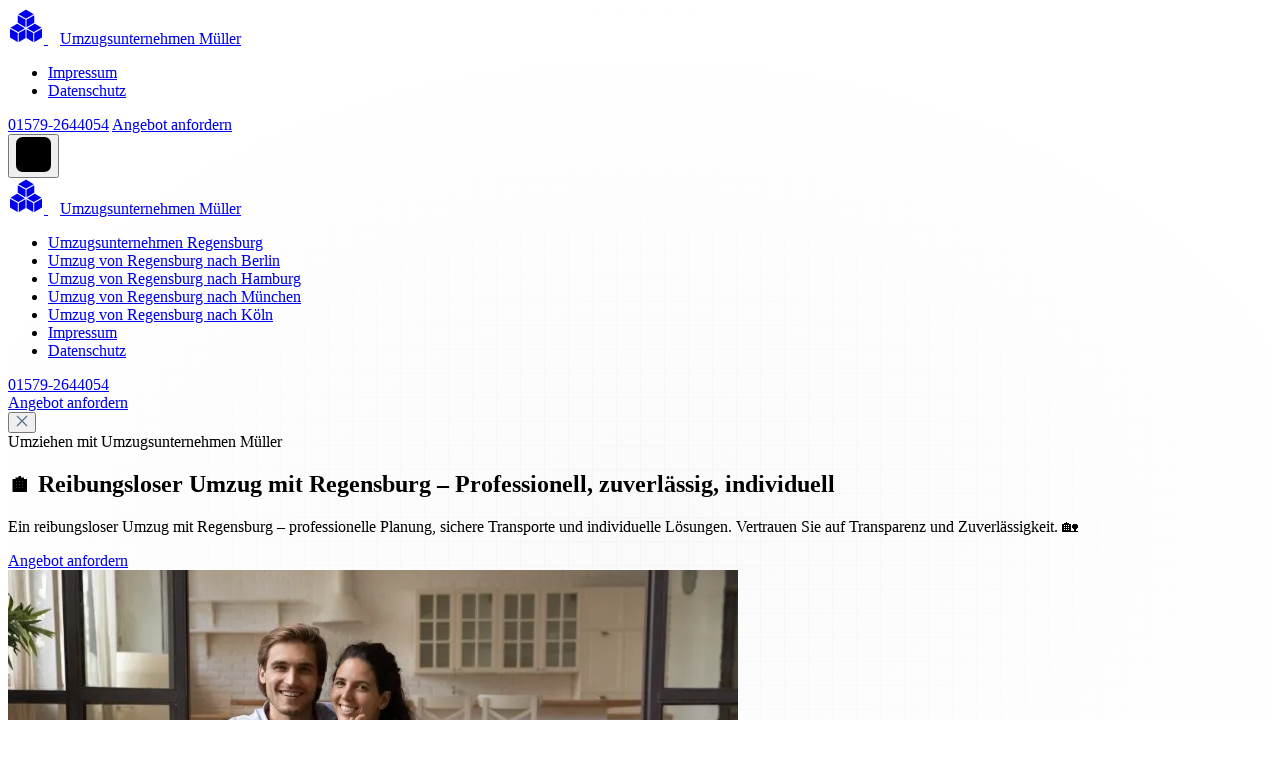

--- FILE ---
content_type: text/html; charset=UTF-8
request_url: https://regensburg-umzugsfirma.de/umzug-von-regensburg-nach-carahue/
body_size: 15845
content:
<!doctype html>
<html lang="de">
  <head>
    <meta name="viewport" content="width=device-width, initial-scale=1.0" />
    <meta name="description" content="Ein reibungsloser Umzug mit Regensburg – professionelle Planung, sichere Transporte und individuelle Lösungen. Vertrauen Sie auf Transparenz und Zuverlässigkeit. 🏡">
    <meta name="author" content="WWM">
    <meta name="generator" content="WWM">
    <meta name="robots" content="index_follow">

    <meta property="og:locale" content="de_DE" />
    <meta property="og:type" content="website" />
    <meta property="og:title" content="🏠 Reibungsloser Umzug mit Regensburg – Professionell, zuverlässig, individuell" />
    <meta property="og:description" content="Ein reibungsloser Umzug mit Regensburg – professionelle Planung, sichere Transporte und individuelle Lösungen. Vertrauen Sie auf Transparenz und Zuverlässigkeit. 🏡" />

    <meta property="og:url" content="/" />
    <meta property="og:site_name" content="🏠 Reibungsloser Umzug mit Regensburg – Professionell, zuverlässig, individuell" />

    <meta name="twitter:card" content="summary_large_image" />
    <meta name="twitter:description" content="Ein reibungsloser Umzug mit Regensburg – professionelle Planung, sichere Transporte und individuelle Lösungen. Vertrauen Sie auf Transparenz und Zuverlässigkeit. 🏡" />
    <meta name="twitter:title" content="🏠 Reibungsloser Umzug mit Regensburg – Professionell, zuverlässig, individuell" />

    <title>🏠 Reibungsloser Umzug mit Regensburg – Professionell, zuverlässig, individuell</title>
    <link rel="canonical" href="https://regensburg-umzugsfirma.de/">
    <link rel="icon" type="image/png" sizes="32x32" href="/storage/images/favicon/16/favicon.png">
    <link href="/storage/assets/tailwind_tpl16.css" rel="stylesheet"><link href="/storage/assets/custom_tpl16.css" rel="stylesheet"><style></style><style>#cc-main{background:transparent;color:var(--cc-primary-color);font-family:var(--cc-font-family);font-size:16px;font-weight:400;-webkit-font-smoothing:antialiased;-moz-osx-font-smoothing:grayscale;line-height:1.15;position:relative;text-rendering:optimizeLegibility;-webkit-text-size-adjust:100%;position:fixed;z-index:var(--cc-z-index)}#cc-main :after,#cc-main :before,#cc-main a,#cc-main button,#cc-main div,#cc-main h2,#cc-main input,#cc-main p,#cc-main span{all:unset;box-sizing:border-box}#cc-main .pm__badge,#cc-main button{all:initial;box-sizing:border-box;color:unset;visibility:unset}#cc-main .pm__badge,#cc-main a,#cc-main button,#cc-main input{-webkit-appearance:none;appearance:none;cursor:pointer;font-family:inherit;font-size:100%;line-height:normal;margin:0;outline:revert;outline-offset:2px;overflow:hidden}#cc-main table,#cc-main tbody,#cc-main td,#cc-main th,#cc-main thead,#cc-main tr{all:revert;color:inherit;font-family:inherit;font-size:inherit;font-weight:inherit}:root{--cc-font-family:-apple-system,BlinkMacSystemFont,"Segoe UI",Roboto,Helvetica,Arial,sans-serif,"Apple Color Emoji","Segoe UI Emoji","Segoe UI Symbol";--cc-modal-border-radius:.5rem;--cc-btn-border-radius:.4rem;--cc-modal-transition-duration:.25s;--cc-link-color:var(--cc-btn-primary-bg);--cc-modal-margin:1rem;--cc-z-index:2147483647;--cc-bg:#fff;--cc-primary-color:#2c2f31;--cc-secondary-color:#5e6266;--cc-btn-primary-bg:#30363c;--cc-btn-primary-color:#fff;--cc-btn-primary-border-color:var(--cc-btn-primary-bg);--cc-btn-primary-hover-bg:#000;--cc-btn-primary-hover-color:#fff;--cc-btn-primary-hover-border-color:var(--cc-btn-primary-hover-bg);--cc-btn-secondary-bg:#eaeff2;--cc-btn-secondary-color:var(--cc-primary-color);--cc-btn-secondary-border-color:var(--cc-btn-secondary-bg);--cc-btn-secondary-hover-bg:#d4dae0;--cc-btn-secondary-hover-color:#000;--cc-btn-secondary-hover-border-color:#d4dae0;--cc-separator-border-color:#f0f4f7;--cc-toggle-on-bg:var(--cc-btn-primary-bg);--cc-toggle-off-bg:#667481;--cc-toggle-on-knob-bg:#fff;--cc-toggle-off-knob-bg:var(--cc-toggle-on-knob-bg);--cc-toggle-enabled-icon-color:var(--cc-bg);--cc-toggle-disabled-icon-color:var(--cc-bg);--cc-toggle-readonly-bg:#d5dee2;--cc-toggle-readonly-knob-bg:#fff;--cc-toggle-readonly-knob-icon-color:var(--cc-toggle-readonly-bg);--cc-section-category-border:var(--cc-cookie-category-block-bg);--cc-cookie-category-block-bg:#f0f4f7;--cc-cookie-category-block-border:#f0f4f7;--cc-cookie-category-block-hover-bg:#e9eff4;--cc-cookie-category-block-hover-border:#e9eff4;--cc-cookie-category-expanded-block-bg:transparent;--cc-cookie-category-expanded-block-hover-bg:#dee4e9;--cc-overlay-bg:rgba(0,0,0,.65);--cc-webkit-scrollbar-bg:var(--cc-section-category-border);--cc-webkit-scrollbar-hover-bg:var(--cc-btn-primary-hover-bg);--cc-footer-bg:var(--cc-btn-secondary-bg);--cc-footer-color:var(--cc-secondary-color);--cc-footer-border-color:#e4eaed;--cc-pm-toggle-border-radius:4em}#cc-main.cc--rtl{direction:rtl}#cc-main .cm__title,#cc-main a,#cc-main b,#cc-main em,#cc-main strong{font-weight:600}#cc-main button>span{pointer-events:none}#cc-main .cc__link,#cc-main a{background-image:linear-gradient(currentColor,currentColor);background-position:0 100%;background-repeat:no-repeat;background-size:0 1px;font-weight:600;position:relative;transition:background-size .25s,color .25s ease}#cc-main .cc__link:hover,#cc-main a:hover{background-size:100% 1px;color:var(--cc-primary-color)}#cc-main .cc__link{color:var(--cc-link-color)}#cc-main .cm__desc,#cc-main .pm__body{overscroll-behavior:auto contain;scrollbar-width:thin}@media screen and (min-width:640px){#cc-main ::-webkit-scrollbar,#cc-main ::-webkit-scrollbar-thumb,#cc-main ::-webkit-scrollbar-track{all:revert}#cc-main ::-webkit-scrollbar-thumb{-webkit-background-clip:padding-box;background-clip:padding-box;background:var(--cc-toggle-readonly-bg);border:.25rem solid var(--cc-bg);border-radius:1rem}#cc-main ::-webkit-scrollbar-thumb:hover{background:var(--cc-toggle-off-bg)}#cc-main ::-webkit-scrollbar{background:transparent;width:12px}}html.disable--interaction.show--consent,html.disable--interaction.show--consent body{height:auto!important;overflow:hidden!important}@media (prefers-reduced-motion){#cc-main{--cc-modal-transition-duration:0s}}.cc--darkmode{--cc-bg:#161a1c;--cc-primary-color:#ebf3f6;--cc-secondary-color:#aebbc5;--cc-btn-primary-bg:#c2d0e0;--cc-btn-primary-color:var(--cc-bg);--cc-btn-primary-border-color:var(--cc-btn-primary-bg);--cc-btn-primary-hover-bg:#98a7b6;--cc-btn-primary-hover-color:#000;--cc-btn-primary-hover-border-color:var(--cc-btn-primary-hover-bg);--cc-btn-secondary-bg:#242c31;--cc-btn-secondary-color:var(--cc-primary-color);--cc-btn-secondary-border-color:var(--cc-btn-secondary-bg);--cc-btn-secondary-hover-bg:#353d43;--cc-btn-secondary-hover-color:#fff;--cc-btn-secondary-hover-border-color:var(--cc-btn-secondary-hover-bg);--cc-separator-border-color:#222a30;--cc-toggle-on-bg:var(--cc-btn-primary-bg);--cc-toggle-off-bg:#525f6b;--cc-toggle-on-knob-bg:var(--cc-btn-primary-color);--cc-toggle-off-knob-bg:var(--cc-btn-primary-color);--cc-toggle-enabled-icon-color:var(--cc-btn-primary-color);--cc-toggle-disabled-icon-color:var(--cc-btn-primary-color);--cc-toggle-readonly-bg:#343e45;--cc-toggle-readonly-knob-bg:#5f6b72;--cc-toggle-readonly-knob-icon-color:var(--cc-toggle-readonly-bg);--cc-section-category-border:#1e2428;--cc-cookie-category-block-bg:#1e2428;--cc-cookie-category-block-border:var(--cc-section-category-border);--cc-cookie-category-block-hover-bg:#242c31;--cc-cookie-category-block-hover-border:#232a2f;--cc-cookie-category-expanded-block-bg:transparent;--cc-cookie-category-expanded-block-hover-bg:var(--cc-toggle-readonly-bg);--cc-overlay-bg:rgba(0,0,0,.65);--cc-webkit-scrollbar-bg:var(--cc-section-category-border);--cc-webkit-scrollbar-hover-bg:var(--cc-btn-primary-hover-bg);--cc-footer-bg:#0c0e0f;--cc-footer-color:var(--cc-secondary-color);--cc-footer-border-color:#060809}.cc--darkmode #cc-main{color-scheme:dark}#cc-main .cm{background:var(--cc-bg);border-radius:var(--cc-modal-border-radius);box-shadow:0 .625em 1.875em rgba(0,0,2,.3);display:flex;flex-direction:column;max-width:24rem;opacity:0;overflow:hidden;position:fixed;transform:translateY(1.6em);visibility:hidden;z-index:1}#cc-main .cm--top{top:var(--cc-modal-margin)}#cc-main .cm--middle{top:50%;transform:translateY(calc(-50% + 1.6em))}#cc-main .cm--bottom{bottom:var(--cc-modal-margin)}#cc-main .cm--center{left:var(--cc-modal-margin);margin:0 auto;right:var(--cc-modal-margin);width:unset}#cc-main .cm--left{left:var(--cc-modal-margin);margin-right:var(--cc-modal-margin)}#cc-main .cm--right{margin-left:var(--cc-modal-margin);right:var(--cc-modal-margin)}#cc-main .cm__body{display:flex;flex-direction:column;justify-content:space-between;position:relative}#cc-main .cm__btns,#cc-main .cm__links{padding:1rem 1.3rem;width:unset}#cc-main .cm__texts{display:flex;flex:1;flex-direction:column;justify-content:center;padding:1rem 0 0}#cc-main .cm__desc,#cc-main .cm__title{padding:0 1.3rem}#cc-main .cm__title{font-size:1.05em}#cc-main .cm__title+.cm__desc{margin-top:1.1em}#cc-main .cm__desc{color:var(--cc-secondary-color);font-size:.9em;line-height:1.5;max-height:40vh;overflow-x:visible;overflow-y:auto;padding-bottom:1em}#cc-main .cm__btns{border-top:1px solid var(--cc-separator-border-color);display:flex;flex-direction:column;justify-content:center}#cc-main .cm__btn-group{display:grid;grid-auto-columns:minmax(0,1fr)}#cc-main .cm__btn+.cm__btn,#cc-main .cm__btn-group+.cm__btn-group{margin-top:.375rem}#cc-main .cm--flip .cm__btn+.cm__btn,#cc-main .cm--flip .cm__btn-group+.cm__btn-group{margin-bottom:.375rem;margin-top:0}#cc-main .cm--inline .cm__btn+.cm__btn{margin-left:.375rem;margin-top:0}#cc-main .cm--inline.cm--flip .cm__btn+.cm__btn{margin-bottom:0;margin-left:0;margin-right:.375rem}#cc-main .cm--inline.cm--flip .cm__btn-group+.cm__btn-group{margin-bottom:.375rem;margin-right:0}#cc-main .cm--wide .cm__btn+.cm__btn,#cc-main .cm--wide .cm__btn-group+.cm__btn-group{margin-left:.375rem;margin-top:0}#cc-main .cm--wide.cm--flip .cm__btn+.cm__btn,#cc-main .cm--wide.cm--flip .cm__btn-group+.cm__btn-group{margin-bottom:0;margin-right:.375rem}#cc-main .cm--bar:not(.cm--inline) .cm__btn-group--uneven,#cc-main .cm--wide .cm__btn-group--uneven{display:flex;flex:1;justify-content:space-between}#cc-main .cm--bar:not(.cm--inline).cm--flip .cm__btn-group--uneven,#cc-main .cm--wide.cm--flip .cm__btn-group--uneven{flex-direction:row-reverse}#cc-main .cm__btn{background:var(--cc-btn-primary-bg);border:1px solid var(--cc-btn-primary-border-color);border-radius:var(--cc-btn-border-radius);color:var(--cc-btn-primary-color);font-size:.82em;font-weight:600;min-height:42px;padding:.5em 1em;text-align:center}#cc-main .cm__btn:hover{background:var(--cc-btn-primary-hover-bg);border-color:var(--cc-btn-primary-hover-border-color);color:var(--cc-btn-primary-hover-color)}#cc-main .cm__btn--secondary{background:var(--cc-btn-secondary-bg);border-color:var(--cc-btn-secondary-border-color);color:var(--cc-btn-secondary-color)}#cc-main .cm__btn--secondary:hover{background:var(--cc-btn-secondary-hover-bg);border-color:var(--cc-btn-secondary-hover-border-color);color:var(--cc-btn-secondary-hover-color)}#cc-main .cm__btn--close{border-radius:0;border-bottom-left-radius:var(--cc-btn-border-radius);border-right:none;border-top:none;display:none;font-size:1em;height:42px;min-width:auto!important;overflow:hidden;padding:0!important;position:absolute;right:0;top:0;width:42px}#cc-main .cm__btn--close svg{stroke:var(--cc-btn-primary-color);transform:scale(.5);transition:stroke .15s ease}#cc-main .cm__btn--close:hover svg{stroke:var(--cc-btn-primary-hover-color)}#cc-main .cm__btn--close.cm__btn--secondary svg{stroke:var(--cc-btn-secondary-color)}#cc-main .cm__btn--close.cm__btn--secondary:hover svg{stroke:var(--cc-btn-secondary-hover-color)}#cc-main .cm__btn--close+.cm__texts .cm__title{padding-right:3rem}#cc-main .cm--inline .cm__btn-group{grid-auto-flow:column}#cc-main .cm__footer{background:var(--cc-footer-bg);border-top:1px solid var(--cc-footer-border-color);color:var(--cc-footer-color);padding:.4em 0 .5em}#cc-main .cm__links{display:flex;flex-direction:row;padding-bottom:0;padding-top:0}#cc-main .cm__link-group{display:flex;flex-direction:row;font-size:.8em;width:100%}#cc-main .cm__link-group>*+*{margin-left:1.3rem}#cc-main .cm--flip .cm__btn:last-child{grid-row:1}#cc-main .cm--inline.cm--flip .cm__btn:last-child{grid-column:1}#cc-main .cm--box .cm__btn--close{display:block}#cc-main .cm--box.cm--flip .cm__btns{flex-direction:column-reverse}#cc-main .cm--box.cm--wide{max-width:36em}#cc-main .cm--box.cm--wide .cm__btns{flex-direction:row;justify-content:space-between}#cc-main .cm--box.cm--wide .cm__btn-group{grid-auto-flow:column}#cc-main .cm--box.cm--wide .cm__btn{min-width:120px;padding-left:1.8em;padding-right:1.8em}#cc-main .cm--box.cm--wide.cm--flip .cm__btns{flex-direction:row-reverse}#cc-main .cm--box.cm--wide.cm--flip .cm__btn:last-child{grid-column:1}#cc-main .cm--cloud{max-width:54em;width:unset}#cc-main .cm--cloud .cm__body{flex-direction:row}#cc-main .cm--cloud .cm__texts{flex:1}#cc-main .cm--cloud .cm__desc{max-height:9.4em}#cc-main .cm--cloud .cm__btns{border-left:1px solid var(--cc-separator-border-color);border-top:none;max-width:23em}#cc-main .cm--cloud .cm__btn-group{flex-direction:column}#cc-main .cm--cloud .cm__btn{min-width:19em}#cc-main .cm--cloud.cm--flip .cm__btn-group,#cc-main .cm--cloud.cm--flip .cm__btns{flex-direction:column-reverse}#cc-main .cm--cloud.cm--inline .cm__btn-group{flex-direction:row}#cc-main .cm--cloud.cm--inline .cm__btn{min-width:10em}#cc-main .cm--cloud.cm--inline.cm--flip .cm__btn-group{flex-direction:row-reverse}#cc-main .cm--bar{border-radius:0;left:0;margin:0;max-width:unset;opacity:1;right:0;transform:translateY(0);width:100vw;--cc-modal-transition-duration:.35s}#cc-main .cm--bar.cm--top{top:0;transform:translateY(-100%)}#cc-main .cm--bar.cm--bottom{bottom:0;transform:translateY(100%)}#cc-main .cm--bar .cm__body,#cc-main .cm--bar .cm__links{margin:0 auto;max-width:55em;width:100%}#cc-main .cm--bar .cm__body{padding:.5em 0 .9em}#cc-main .cm--bar .cm__btns{border-top:none;flex-direction:row;justify-content:space-between}#cc-main .cm--bar .cm__btn-group{grid-auto-flow:column}#cc-main .cm--bar:not(.cm--inline) .cm__btn+.cm__btn,#cc-main .cm--bar:not(.cm--inline) .cm__btn-group+.cm__btn-group{margin-left:.375rem;margin-top:0}#cc-main .cm--bar .cm__btn{min-width:120px;padding-left:2em;padding-right:2em}#cc-main .cm--bar.cm--flip:not(.cm--inline) .cm__btn+.cm__btn,#cc-main .cm--bar.cm--flip:not(.cm--inline) .cm__btn-group+.cm__btn-group{margin-bottom:0;margin-left:0;margin-right:.375rem}#cc-main .cm--bar.cm--flip .cm__btns{flex-direction:row-reverse}#cc-main .cm--bar.cm--flip .cm__btn:last-child{grid-column:1}#cc-main .cm--bar.cm--inline .cm__body,#cc-main .cm--bar.cm--inline .cm__links{max-width:74em}#cc-main .cm--bar.cm--inline .cm__body{flex-direction:row;padding:0}#cc-main .cm--bar.cm--inline .cm__btns{flex-direction:column;justify-content:center;max-width:23em}#cc-main .cm--bar.cm--inline.cm--flip .cm__btns{flex-direction:column-reverse}#cc-main .cc--anim .cm,#cc-main .cc--anim.cm-wrapper:before{transition:opacity var(--cc-modal-transition-duration) ease,visibility var(--cc-modal-transition-duration) ease,transform var(--cc-modal-transition-duration) ease}#cc-main .cc--anim .cm__btn,#cc-main .cc--anim .cm__close{transition:background-color .15s ease,border-color .15s ease,color .15s ease}.disable--interaction #cc-main .cm-wrapper:before{background:var(--cc-overlay-bg);bottom:0;content:"";left:0;opacity:0;position:fixed;right:0;top:0;visibility:hidden;z-index:0}.show--consent #cc-main .cc--anim .cm{opacity:1;transform:translateY(0);visibility:visible!important}.show--consent #cc-main .cc--anim .cm--middle{transform:translateY(-50%)}.show--consent #cc-main .cc--anim .cm--bar{transform:translateY(0)}.show--consent #cc-main .cc--anim.cm-wrapper:before{opacity:1;visibility:visible}#cc-main.cc--rtl .cm__btn--close{border-bottom-left-radius:unset;border-bottom-right-radius:var(--cc-btn-border-radius);left:0;right:unset}#cc-main.cc--rtl .cm__btn--close+.cm__texts .cm__title{padding-left:3rem!important;padding-right:1.3rem}#cc-main.cc--rtl .cm--inline .cm__btn+.cm__btn{margin-left:0;margin-right:.375rem}#cc-main.cc--rtl .cm--inline.cm--flip .cm__btn+.cm__btn{margin-left:.375rem;margin-right:0}#cc-main.cc--rtl .cm:not(.cm--inline).cm--bar .cm__btn+.cm__btn,#cc-main.cc--rtl .cm:not(.cm--inline).cm--bar .cm__btn-group+.cm__btn-group,#cc-main.cc--rtl .cm:not(.cm--inline).cm--wide .cm__btn+.cm__btn,#cc-main.cc--rtl .cm:not(.cm--inline).cm--wide .cm__btn-group+.cm__btn-group{margin-left:0;margin-right:.375rem}#cc-main.cc--rtl .cm:not(.cm--inline).cm--bar.cm--flip .cm__btn+.cm__btn,#cc-main.cc--rtl .cm:not(.cm--inline).cm--wide.cm--flip .cm__btn+.cm__btn{margin-left:.375rem;margin-right:0}#cc-main.cc--rtl .cm__link-group>*+*{margin-left:0;margin-right:1.3rem}@media screen and (max-width:640px){#cc-main{--cc-modal-margin:.5em}#cc-main .cm{max-width:none!important;width:auto!important}#cc-main .cm__body{flex-direction:column!important;padding:0!important}#cc-main .cm__btns,#cc-main .cm__desc,#cc-main .cm__links,#cc-main .cm__title{padding-left:1.1rem!important;padding-right:1.1rem!important}#cc-main .cm__btns{border-left:none!important;border-top:1px solid var(--cc-separator-border-color)!important;flex-direction:column!important;max-width:none!important;min-width:auto!important}#cc-main .cm__btn+.cm__btn,#cc-main .cm__btn-group+.cm__btn-group{margin:.375rem 0 0!important}#cc-main .cm--flip .cm__btn+.cm__btn,#cc-main .cm--flip .cm__btn-group+.cm__btn-group{margin-bottom:.375rem!important;margin-top:0!important}#cc-main .cm__btn-group{display:flex!important;flex-direction:column!important;min-width:auto!important}#cc-main .cm__btn{flex:auto!important}#cc-main .cm__link-group{justify-content:center!important}#cc-main .cm--flip .cm__btn-group,#cc-main .cm--flip .cm__btns{flex-direction:column-reverse!important}}#cc-main .pm-wrapper{position:relative;z-index:2}#cc-main .pm{background:var(--cc-bg);border-radius:var(--cc-modal-border-radius);box-shadow:0 .625em 1.875em rgba(0,0,2,.3);display:flex;flex-direction:column;opacity:0;overflow:hidden;position:fixed;visibility:hidden;width:100%;width:unset;z-index:1}#cc-main svg{fill:none;width:100%}#cc-main .pm__body,#cc-main .pm__footer,#cc-main .pm__header{padding:1em 1.4em}#cc-main .pm__header{align-items:center;border-bottom:1px solid var(--cc-separator-border-color);display:flex;justify-content:space-between}#cc-main .pm__title{align-items:center;display:flex;flex:1;font-weight:600;margin-right:2em}#cc-main .pm__close-btn{background:var(--cc-btn-secondary-bg);border:1px solid var(--cc-btn-secondary-border-color);border-radius:var(--cc-btn-border-radius);height:40px;position:relative;transition:all .15s ease;width:40px}#cc-main .pm__close-btn span{display:flex;height:100%;width:100%}#cc-main .pm__close-btn svg{stroke:var(--cc-btn-secondary-color);transform:scale(.5);transition:stroke .15s ease}#cc-main .pm__close-btn:hover{background:var(--cc-btn-secondary-hover-bg);border-color:var(--cc-btn-secondary-hover-border-color)}#cc-main .pm__close-btn:hover svg{stroke:var(--cc-btn-secondary-hover-color)}#cc-main .pm__body{flex:1;overflow-y:auto;overflow-y:overlay}#cc-main .pm__section,#cc-main .pm__section--toggle{border-radius:var(--cc-btn-border-radius);display:flex;flex-direction:column;margin-bottom:.5em}#cc-main .pm__section--toggle .pm__section-desc-wrapper{border:1px solid var(--cc-cookie-category-block-border);border-radius:var(--cc-btn-border-radius);border-top:none;border-top-left-radius:0;border-top-right-radius:0;display:none;margin-top:0!important;overflow:hidden}#cc-main .pm__section{border:1px solid var(--cc-separator-border-color);padding:1em;transition:background-color .25s ease,border-color .25s ease}#cc-main .pm__section:first-child{border:none;margin-bottom:2em;margin-top:0;padding:0;transition:none}#cc-main .pm__section:not(:first-child):hover{background:var(--cc-cookie-category-block-bg);border-color:var(--cc-cookie-category-block-border)}#cc-main .pm__section-toggles+.pm__section{margin-top:2em}#cc-main .pm__section--toggle{background:var(--cc-cookie-category-block-bg);border-top:none;margin-bottom:.375rem}#cc-main .pm__section--toggle .pm__section-title{align-items:center;background:var(--cc-cookie-category-block-bg);border:1px solid var(--cc-cookie-category-block-border);display:flex;justify-content:space-between;min-height:58px;padding:1.1em 5.4em 1.1em 1.2em;position:relative;transition:background-color .25s ease,border-color .25s ease;width:100%}#cc-main .pm__section--toggle .pm__section-title:hover{background:var(--cc-cookie-category-block-hover-bg);border-color:var(--cc-cookie-category-block-hover-border)}#cc-main .pm__section--toggle .pm__section-desc{margin-top:0;padding:1em}#cc-main .pm__section--toggle.is-expanded{--cc-cookie-category-block-bg:var(--cc-cookie-category-expanded-block-bg);--cc-cookie-category-block-border:var(--cc-cookie-category-expanded-block-hover-bg)}#cc-main .pm__section--toggle.is-expanded .pm__section-title{border-bottom-left-radius:0;border-bottom-right-radius:0}#cc-main .pm__section--toggle.is-expanded .pm__section-arrow svg{transform:scale(.5) rotate(180deg)}#cc-main .pm__section--toggle.is-expanded .pm__section-desc-wrapper{display:flex}#cc-main .pm__section--expandable .pm__section-title{cursor:pointer;padding-left:3.4em}#cc-main .pm__section--expandable .pm__section-arrow{background:var(--cc-toggle-readonly-bg);border-radius:100%;display:flex;height:20px;justify-content:center;left:18px;pointer-events:none;position:absolute;width:20px}#cc-main .pm__section--expandable .pm__section-arrow svg{stroke:var(--cc-btn-secondary-color);transform:scale(.5)}#cc-main .pm__section-title-wrapper{align-items:center;display:flex;position:relative}#cc-main .pm__section-title-wrapper+.pm__section-desc-wrapper{margin-top:.85em}#cc-main .pm__section-title{border-radius:var(--cc-btn-border-radius);font-size:.95em;font-weight:600}#cc-main .pm__badge{align-items:center;background:var(--cc-btn-secondary-bg);border-radius:5em;color:var(--cc-secondary-color);display:flex;flex:none;font-size:.8em;font-weight:600;height:23px;justify-content:center;margin-left:1em;min-width:23px;overflow:hidden;padding:0 .6em 1px;position:relative;text-align:center;white-space:nowrap;width:auto}#cc-main .pm__service-counter{background:var(--cc-btn-primary-bg);color:var(--cc-btn-primary-color);padding:0;width:23px}#cc-main .pm__service-counter[data-counterlabel]{padding:0 .6em 1px;width:auto}#cc-main .section__toggle,#cc-main .section__toggle-wrapper,#cc-main .toggle__icon,#cc-main .toggle__label{border-radius:var(--cc-pm-toggle-border-radius);height:23px;transform:translateZ(0);width:50px}#cc-main .section__toggle-wrapper{cursor:pointer;position:absolute;right:18px;z-index:1}#cc-main .toggle-service{height:19px;position:relative;right:0;width:42px}#cc-main .toggle-service .section__toggle,#cc-main .toggle-service .toggle__icon,#cc-main .toggle-service .toggle__label{height:19px;width:42px}#cc-main .toggle-service .toggle__icon{position:relative}#cc-main .toggle-service .toggle__icon-circle{height:19px;width:19px}#cc-main .toggle-service .section__toggle:checked~.toggle__icon .toggle__icon-circle{transform:translateX(23px)}#cc-main .pm__section--toggle:nth-child(2) .section__toggle-wrapper:after{display:none!important}#cc-main .section__toggle{border:0;cursor:pointer;display:block;left:0;margin:0;position:absolute;top:0}#cc-main .section__toggle:disabled{cursor:not-allowed}#cc-main .toggle__icon{background:var(--cc-toggle-off-bg);box-shadow:0 0 0 1px var(--cc-toggle-off-bg);display:flex;flex-direction:row;pointer-events:none;position:absolute;transition:all .25s ease}#cc-main .toggle__icon-circle{background:var(--cc-toggle-off-knob-bg);border:none;border-radius:var(--cc-pm-toggle-border-radius);box-shadow:0 1px 2px rgba(24,32,3,.36);display:block;height:23px;left:0;position:absolute;top:0;transition:transform .25s ease,background-color .25s ease;width:23px}#cc-main .toggle__icon-off,#cc-main .toggle__icon-on{height:100%;position:absolute;transition:opacity .15s ease;width:100%}#cc-main .toggle__icon-on{opacity:0;transform:rotate(45deg)}#cc-main .toggle__icon-on svg{stroke:var(--cc-toggle-on-bg);transform:scale(.55) rotate(-45deg)}#cc-main .toggle__icon-off{opacity:1}#cc-main .toggle__icon-off svg{stroke:var(--cc-toggle-off-bg);transform:scale(.55)}#cc-main .section__toggle:checked~.toggle__icon{background:var(--cc-toggle-on-bg);box-shadow:0 0 0 1px var(--cc-toggle-on-bg)}#cc-main .section__toggle:checked~.toggle__icon .toggle__icon-circle{background-color:var(--cc-toggle-on-knob-bg);transform:translateX(27px)}#cc-main .section__toggle:checked~.toggle__icon .toggle__icon-on{opacity:1}#cc-main .section__toggle:checked~.toggle__icon .toggle__icon-off{opacity:0}#cc-main .section__toggle:checked:disabled~.toggle__icon{background:var(--cc-toggle-readonly-bg);box-shadow:0 0 0 1px var(--cc-toggle-readonly-bg)}#cc-main .section__toggle:checked:disabled~.toggle__icon .toggle__icon-circle{background:var(--cc-toggle-readonly-knob-bg);box-shadow:none}#cc-main .section__toggle:checked:disabled~.toggle__icon svg{stroke:var(--cc-toggle-readonly-knob-icon-color)}#cc-main .toggle__label{opacity:0;overflow:hidden;pointer-events:none;position:absolute;top:0;z-index:-1}#cc-main .pm__section-desc-wrapper{color:var(--cc-secondary-color);display:flex;flex-direction:column;font-size:.9em}#cc-main .pm__section-desc-wrapper>:not(:last-child){border-bottom:1px solid var(--cc-cookie-category-block-border)}#cc-main .pm__section-services{display:flex;flex-direction:column}#cc-main .pm__service{align-items:center;display:flex;justify-content:space-between;padding:.4em 1.2em;position:relative;transition:background-color .15s ease}#cc-main .pm__service:hover{background-color:var(--cc-cookie-category-block-hover-bg)}#cc-main .pm__service-header{align-items:center;display:flex;margin-right:1em;width:100%}#cc-main .pm__service-icon{border:2px solid;border-radius:100%;height:8px;margin-left:6px;margin-right:20px;margin-top:1px;min-width:8px}#cc-main .pm__service-title{font-size:.95em;width:100%;word-break:break-word}#cc-main .pm__section-desc{line-height:1.5em}#cc-main .pm__section-table{border-collapse:collapse;font-size:.9em;margin:0;overflow:hidden;padding:0;text-align:left;width:100%}#cc-main .pm__table-caption{text-align:left}#cc-main .pm__table-caption,#cc-main .pm__table-head>tr{border-bottom:1px dashed var(--cc-separator-border-color);color:var(--cc-primary-color);font-weight:600}#cc-main .pm__table-tr{transition:background-color .15s ease}#cc-main .pm__table-tr:hover{background:var(--cc-cookie-category-block-hover-bg)}#cc-main .pm__table-caption,#cc-main .pm__table-td,#cc-main .pm__table-th{padding:.625em .625em .625em 1.2em;vertical-align:top}#cc-main .pm__footer{border-top:1px solid var(--cc-separator-border-color);display:flex;justify-content:space-between}#cc-main .pm__btn-group{display:flex}#cc-main .pm__btn+.pm__btn,#cc-main .pm__btn-group+.pm__btn-group{margin-left:.375rem}#cc-main .pm--flip .pm__btn+.pm__btn,#cc-main .pm--flip .pm__btn-group+.pm__btn-group{margin-left:0;margin-right:.375rem}#cc-main .pm__btn{background:var(--cc-btn-primary-bg);border:1px solid var(--cc-btn-primary-border-color);border-radius:var(--cc-btn-border-radius);color:var(--cc-btn-primary-color);flex:auto;font-size:.82em;font-weight:600;min-height:42px;min-width:110px;padding:.5em 1.5em;text-align:center;transition:background-color .15s ease,border-color .15s ease,color .15s ease}#cc-main .pm__btn:hover{background:var(--cc-btn-primary-hover-bg);border-color:var(--cc-btn-primary-hover-border-color);color:var(--cc-btn-primary-hover-color)}#cc-main .pm__btn--secondary{background:var(--cc-btn-secondary-bg);border-color:var(--cc-btn-secondary-border-color);color:var(--cc-btn-secondary-color)}#cc-main .pm__btn--secondary:hover{background:var(--cc-btn-secondary-hover-bg);border-color:var(--cc-btn-secondary-hover-border-color);color:var(--cc-btn-secondary-hover-color)}#cc-main .pm--box{height:calc(100% - 2em);left:var(--cc-modal-margin);margin:0 auto;max-height:37.5em;max-width:43em;right:var(--cc-modal-margin);top:50%;transform:translateY(calc(-50% + 1.6em))}#cc-main .pm--box.pm--flip .pm__btn-group,#cc-main .pm--box.pm--flip .pm__footer{flex-direction:row-reverse}#cc-main .pm--bar{border-radius:0;bottom:0;height:100%;margin:0;max-height:none;max-width:29em;opacity:1;top:0;width:100%;--cc-modal-transition-duration:.35s}#cc-main .pm--bar .pm__section-table,#cc-main .pm--bar .pm__table-body,#cc-main .pm--bar .pm__table-td,#cc-main .pm--bar .pm__table-th,#cc-main .pm--bar .pm__table-tr{display:block}#cc-main .pm--bar .pm__table-head{display:none}#cc-main .pm--bar .pm__table-caption{display:block}#cc-main .pm--bar .pm__table-tr:not(:last-child){border-bottom:1px solid var(--cc-separator-border-color)}#cc-main .pm--bar .pm__table-td{display:flex;justify-content:space-between}#cc-main .pm--bar .pm__table-td:before{color:var(--cc-primary-color);content:attr(data-column);flex:1;font-weight:600;min-width:100px;overflow:hidden;padding-right:2em;text-overflow:ellipsis}#cc-main .pm--bar .pm__table-td>div{flex:3}#cc-main .pm--bar:not(.pm--wide) .pm__body,#cc-main .pm--bar:not(.pm--wide) .pm__footer,#cc-main .pm--bar:not(.pm--wide) .pm__header{padding:1em 1.3em}#cc-main .pm--bar:not(.pm--wide) .pm__btn-group,#cc-main .pm--bar:not(.pm--wide) .pm__footer{flex-direction:column}#cc-main .pm--bar:not(.pm--wide) .pm__btn+.pm__btn,#cc-main .pm--bar:not(.pm--wide) .pm__btn-group+.pm__btn-group{margin:.375rem 0 0}#cc-main .pm--bar:not(.pm--wide).pm--flip .pm__btn-group,#cc-main .pm--bar:not(.pm--wide).pm--flip .pm__footer{flex-direction:column-reverse}#cc-main .pm--bar:not(.pm--wide).pm--flip .pm__btn+.pm__btn,#cc-main .pm--bar:not(.pm--wide).pm--flip .pm__btn-group+.pm__btn-group{margin-bottom:.375rem;margin-top:0}#cc-main .pm--bar:not(.pm--wide) .pm__badge{display:none}#cc-main .pm--bar.pm--left{left:0;transform:translateX(-100%)}#cc-main .pm--bar.pm--right{right:0;transform:translateX(100%)}#cc-main .pm--bar.pm--wide{max-width:35em}#cc-main .pm--bar.pm--wide .pm__body,#cc-main .pm--bar.pm--wide .pm__footer,#cc-main .pm--bar.pm--wide .pm__header{padding:1em 1.4em}#cc-main .pm--bar.pm--wide.pm--flip .pm__btn-group,#cc-main .pm--bar.pm--wide.pm--flip .pm__footer{flex-direction:row-reverse}#cc-main .pm-overlay{background:var(--cc-overlay-bg);bottom:0;content:"";left:0;opacity:0;position:fixed;right:0;top:0;visibility:hidden;z-index:1}#cc-main .cc--anim .pm,#cc-main .cc--anim .pm-overlay{transition:opacity var(--cc-modal-transition-duration) ease,visibility var(--cc-modal-transition-duration) ease,transform var(--cc-modal-transition-duration) ease}.show--preferences #cc-main .cc--anim .pm{opacity:1;visibility:visible!important}.show--preferences #cc-main .cc--anim .pm--box{transform:translateY(-50%)}.show--preferences #cc-main .cc--anim .pm--bar{transform:translateX(0)}.show--preferences #cc-main .cc--anim .pm-overlay{opacity:1;visibility:visible}#cc-main.cc--rtl .pm__service-header{margin-left:1em;margin-right:0}#cc-main.cc--rtl .pm__section-arrow{left:unset;right:18px}#cc-main.cc--rtl .section__toggle-wrapper{left:18px;right:unset;transform-origin:left}#cc-main.cc--rtl .toggle-service{left:0}#cc-main.cc--rtl .pm__service-icon{margin-left:20px;margin-right:5px}#cc-main.cc--rtl .pm__section--toggle .pm__section-title{padding-left:5.4em;padding-right:1.2em}#cc-main.cc--rtl .pm__section--expandable .pm__section-title{padding-right:3.4em}#cc-main.cc--rtl .pm__badge{margin-left:unset;margin-right:1em}#cc-main.cc--rtl .toggle__icon-circle{transform:translateX(27px)}#cc-main.cc--rtl .toggle-service .toggle__icon-circle{transform:translateX(23px)}#cc-main.cc--rtl .section__toggle:checked~.toggle__icon .toggle__icon-circle{transform:translateX(0)}#cc-main.cc--rtl .pm__table-td,#cc-main.cc--rtl .pm__table-th{padding-left:unset;padding-right:1.2em;text-align:right}#cc-main.cc--rtl .pm__table-td{padding-left:unset;padding-right:1.2em}#cc-main.cc--rtl .pm__table-td:before{padding-left:2em;padding-right:unset}#cc-main.cc--rtl .pm__btn+.pm__btn,#cc-main.cc--rtl .pm__btn-group+.pm__btn-group{margin-left:0;margin-right:.375rem}#cc-main.cc--rtl .pm--flip .pm__btn+.pm__btn,#cc-main.cc--rtl .pm--flip .pm__btn-group+.pm__btn-group{margin-left:.375rem;margin-right:0}#cc-main.cc--rtl .pm--flip.pm--bar:not(.pm--wide) .pm__btn+.pm__btn,#cc-main.cc--rtl .pm--flip.pm--bar:not(.pm--wide) .pm__btn-group+.pm__btn-group{margin-left:0}@media screen and (max-width:640px){#cc-main .pm{border-radius:0;bottom:0;height:auto;left:0;max-height:100%;max-width:none!important;right:0;top:0;transform:translateY(1.6em)}#cc-main .pm__body,#cc-main .pm__footer,#cc-main .pm__header{padding:.9em!important}#cc-main .pm__badge{display:none}#cc-main .pm__section-table,#cc-main .pm__table-body,#cc-main .pm__table-caption,#cc-main .pm__table-td,#cc-main .pm__table-th,#cc-main .pm__table-tr{display:block}#cc-main .pm__table-head{display:none}#cc-main .pm__table-tr:not(:last-child){border-bottom:1px solid var(--cc-separator-border-color)}#cc-main .pm__table-td{display:flex;justify-content:space-between}#cc-main .pm__table-td:before{color:var(--cc-primary-color);content:attr(data-column);flex:1;font-weight:600;min-width:100px;overflow:hidden;padding-right:2em;text-overflow:ellipsis}#cc-main .pm__table-td>div{flex:3}#cc-main .pm__btn-group,#cc-main .pm__footer{flex-direction:column!important}#cc-main .pm__btn-group{display:flex!important}#cc-main .pm__btn+.pm__btn,#cc-main .pm__btn-group+.pm__btn-group{margin:.375rem 0 0!important}#cc-main .pm--flip .pm__btn+.pm__btn,#cc-main .pm--flip .pm__btn-group+.pm__btn-group{margin-bottom:.375rem!important;margin-top:0!important}#cc-main .pm--flip .pm__btn-group,#cc-main .pm--flip .pm__footer{flex-direction:column-reverse!important}.show--preferences #cc-main .cc--anim .pm{transform:translateY(0)!important}}</style>
    
    <script>
    !function(f,b,e,v,n,t,s)
    {if(f.fbq)return;n=f.fbq=function(){n.callMethod?
    n.callMethod.apply(n,arguments):n.queue.push(arguments)};
    if(!f._fbq)f._fbq=n;n.push=n;n.loaded=!0;n.version='2.0';
    n.queue=[];t=b.createElement(e);t.async=!0;
    t.src=v;s=b.getElementsByTagName(e)[0];
    s.parentNode.insertBefore(t,s)}(window, document,'script',
    'https://connect.facebook.net/en_US/fbevents.js');
    fbq('init', '668509339133423');
    fbq('track', 'PageView');
    </script>
    <noscript><img height="1" width="1" style="display:none"
    src="https://www.facebook.com/tr?id=668509339133423&ev=PageView&noscript=1"
    /></noscript>
  </head>

  <body class="antialiased bg-body text-body font-body">
    
    <section class="relative bg-white overflow-hidden" style="background-image: url('/storage/images/pattern-white.svg'); background-position: center;">
  <div id="navContainer" class="bg-tarnsparent">
    <nav class="flex justify-between p-6 px-4">
      <div class="flex justify-between items-center w-full2">
        <div class="w-full2 xl:w-1/3">
          <a class="flex max-w-max" href="/">
            
            <svg width="36" version="1.1" viewBox="0 0 64 64" xmlns="http://www.w3.org/2000/svg" fill="currentColor" class="text-orange-500"><path d="m32 2.9976c-0.1775 0-0.35501 0.047578-0.51001 0.14258l-13.28 7.96s13.787 7.7392 13.79 7.74c1.3638-0.75787 12.767-7.1584 13.79-7.74l-13.28-7.96c-0.155-0.095-0.3325-0.14258-0.51001-0.14258zm-14.78 9.8425v13.27c1.0169 0.59517 12.434 7.4559 13.78 8.2498 3e-5 5e-5 0-13.78 0-13.78-0.72673-0.41307-13.78-7.74-13.78-7.74zm29.56 0c-1.0667 0.60356-12.417 6.9666-13.78 7.74v13.78l13.78-8.26v-13.26zm-30.5 15.03-11.84 7.1001c0.99604 0.54183 12.456 7.0138 13.79 7.75 0 4e-5 11.78-6.6201 11.78-6.6201s-13.332-7.9778-13.73-8.23zm31.45 0c-0.95649 0.58784-12.452 7.4497-13.74 8.23-6e-5 1e-5 11.78 6.6201 11.78 6.6201 0.89446-0.50549 13.648-7.67 13.79-7.75l-11.83-7.1001zm-44.28 8.8401v15.08c0 0.35004 0.17999 0.67986 0.48999 0.85986l13.28 7.9202v-16.12c-0.74268-0.42278-13.77-7.74-13.77-7.74zm57.1 0s-13.05 7.3326-13.77 7.74v16.12l13.28-7.9202c0.31-0.17999 0.48999-0.50982 0.48999-0.85986v-15.08zm-29.55 1.1301-11.78 6.6099v16.12l11.78-7.02v-15.71zm2 0v15.71l11.78 7.02c-0.01221-1.1288 0.00883-14.589 0-16.12 3e-5 -1e-5 -11.78-6.6099-11.78-6.6099z"/></svg>
            <span class="text-dark text-2xl font-semibold" style="padding-top:5px;padding-left:12px">Umzugsunternehmen Müller</span>
          </a>
        </div>
        <div class="w-1/2 xl:w-1/3">
          <ul class="hidden xl:flex xl:justify-center">
            <li class="mr-12">
              <a class="text-coolGray-400 hover:text-coolGray-600 font-medium" href="/impressum/">Impressum</a>
            </li>
            <li>
              <a class="text-coolGray-400 hover:text-coolGray-600 font-medium" href="/impressum/#privacypolicy">Datenschutz</a>
            </li>
          </ul>
        </div>
        <div class="w-1/2 xl:w-1/3">
          <div class="hidden xl:flex items-center justify-end">
            <a class="inline-block py-2 px-4 mr-2 leading-5 text-coolGray-400 hover:text-coolGray-50 bg-transparent text-lg md:text-xl font-semibold rounded-md" href="tel:00491579-2644054">01579-2644054</a>
            <a class="inline-block py-2 px-4 text-sm leading-5 text-orange-50 bg-orange-500 hover:bg-orange-600 font-medium focus:ring-2 focus:ring-orange-500 focus:ring-opacity-50 rounded-md" href="/anfrage/">Angebot anfordern</a>
          </div>
        </div>
      </div>
      <button id="mobileNavOpenButton" class="self-center xl:hidden">
        <svg width="35" height="35" viewbox="0 0 32 32" fill="none" xmlns="http://www.w3.org/2000/svg">
          <rect class="text-coolGray-50" width="32" height="32" rx="6" fill="currentColor"></rect>
          <path class="text-coolGray-500" d="M7 12H25C25.2652 12 25.5196 11.8946 25.7071 11.7071C25.8946 11.5196 26 11.2652 26 11C26 10.7348 25.8946 10.4804 25.7071 10.2929C25.5196 10.1054 25.2652 10 25 10H7C6.73478 10 6.48043 10.1054 6.29289 10.2929C6.10536 10.4804 6 10.7348 6 11C6 11.2652 6.10536 11.5196 6.29289 11.7071C6.48043 11.8946 6.73478 12 7 12ZM25 15H7C6.73478 15 6.48043 15.1054 6.29289 15.2929C6.10536 15.4804 6 15.7348 6 16C6 16.2652 6.10536 16.5196 6.29289 16.7071C6.48043 16.8946 6.73478 17 7 17H25C25.2652 17 25.5196 16.8946 25.7071 16.7071C25.8946 16.5196 26 16.2652 26 16C26 15.7348 25.8946 15.4804 25.7071 15.2929C25.5196 15.1054 25.2652 15 25 15ZM25 20H7C6.73478 20 6.48043 20.1054 6.29289 20.2929C6.10536 20.4804 6 20.7348 6 21C6 21.2652 6.10536 21.5196 6.29289 21.7071C6.48043 21.8946 6.73478 22 7 22H25C25.2652 22 25.5196 21.8946 25.7071 21.7071C25.8946 21.5196 26 21.2652 26 21C26 20.7348 25.8946 20.4804 25.7071 20.2929C25.5196 20.1054 25.2652 20 25 20Z" fill="currentColor"></path>
        </svg>
      </button>
    </nav>
    <div id="mobileNavOverlay" class="fixed top-0 left-0 z-50 w-full2 h-full bg-coolGray-900 bg-opacity-50 hidden">
      <div class="fixed top-0 left-0 bottom-0 w-4/6 max-w-xs bg-white">
        <nav class="relative p-6 h-full overflow-y-auto">
          <div class="flex flex-col justify-between h-full">
            <a class="flex max-w-max" href="/">
              
              <svg width="36" version="1.1" viewBox="0 0 64 64" xmlns="http://www.w3.org/2000/svg" fill="currentColor" class="text-orange-500"><path d="m32 2.9976c-0.1775 0-0.35501 0.047578-0.51001 0.14258l-13.28 7.96s13.787 7.7392 13.79 7.74c1.3638-0.75787 12.767-7.1584 13.79-7.74l-13.28-7.96c-0.155-0.095-0.3325-0.14258-0.51001-0.14258zm-14.78 9.8425v13.27c1.0169 0.59517 12.434 7.4559 13.78 8.2498 3e-5 5e-5 0-13.78 0-13.78-0.72673-0.41307-13.78-7.74-13.78-7.74zm29.56 0c-1.0667 0.60356-12.417 6.9666-13.78 7.74v13.78l13.78-8.26v-13.26zm-30.5 15.03-11.84 7.1001c0.99604 0.54183 12.456 7.0138 13.79 7.75 0 4e-5 11.78-6.6201 11.78-6.6201s-13.332-7.9778-13.73-8.23zm31.45 0c-0.95649 0.58784-12.452 7.4497-13.74 8.23-6e-5 1e-5 11.78 6.6201 11.78 6.6201 0.89446-0.50549 13.648-7.67 13.79-7.75l-11.83-7.1001zm-44.28 8.8401v15.08c0 0.35004 0.17999 0.67986 0.48999 0.85986l13.28 7.9202v-16.12c-0.74268-0.42278-13.77-7.74-13.77-7.74zm57.1 0s-13.05 7.3326-13.77 7.74v16.12l13.28-7.9202c0.31-0.17999 0.48999-0.50982 0.48999-0.85986v-15.08zm-29.55 1.1301-11.78 6.6099v16.12l11.78-7.02v-15.71zm2 0v15.71l11.78 7.02c-0.01221-1.1288 0.00883-14.589 0-16.12 3e-5 -1e-5 -11.78-6.6099-11.78-6.6099z"/></svg>
              <span class="text-dark text-2xl font-semibold" style="padding-top:5px;padding-left:12px">Umzugsunternehmen Müller</span>
            </a>
            <ul class="py-6">
              <li><a class="block py-3 px-4 text-coolGray-400 hover:text-white font-medium hover:bg-coolGray-800 rounded-md" href="/">Umzugsunternehmen Regensburg</a></li><li><a class="block py-3 px-4 text-coolGray-400 hover:text-white font-medium hover:bg-coolGray-800 rounded-md" href="/umzug-von-regensburg-nach-berlin/">Umzug von Regensburg nach Berlin</a></li><li><a class="block py-3 px-4 text-coolGray-400 hover:text-white font-medium hover:bg-coolGray-800 rounded-md" href="/umzug-von-regensburg-nach-hamburg/">Umzug von Regensburg nach Hamburg</a></li><li><a class="block py-3 px-4 text-coolGray-400 hover:text-white font-medium hover:bg-coolGray-800 rounded-md" href="/umzug-von-regensburg-nach-muenchen/">Umzug von Regensburg nach München</a></li><li><a class="block py-3 px-4 text-coolGray-400 hover:text-white font-medium hover:bg-coolGray-800 rounded-md" href="/umzug-von-regensburg-nach-koeln/">Umzug von Regensburg nach Köln</a></li>
              <li><a class="block py-3 px-4 text-coolGray-400 hover:text-white font-medium hover:bg-coolGray-800 rounded-md" href="/impressum/">Impressum</a></li>
              <li><a class="block py-3 px-4 text-coolGray-400 hover:text-white font-medium hover:bg-coolGray-800 rounded-md" href="/impressum/#privacypolicy">Datenschutz</a></li>
            </ul>
            <div class="flex flex-wrap">
              <div class="w-full2 mb-2">
                <a class="inline-block py-2 px-4 w-full2 leading-5 text-coolGray-500 hover:text-coolGray-900 bg-transparent text-lg md:text-xl font-semibold text-center rounded-md" href="tel:00491579-2644054">01579-2644054</a>
              </div>
              <div class="w-full2">
                <a class="inline-block py-2 px-4 w-full2 text-sm leading-5 text-white bg-orange-500 hover:bg-orange-600 font-medium text-center focus:ring-2 focus:ring-orange-500 focus:ring-opacity-50 rounded-md" href="/anfrage/">Angebot anfordern</a>
              </div>
            </div>
          </div>
        </nav>
        <button id="mobileNavCloseButton" class="absolute top-5 p-4 right-3">
          <svg width="12" height="12" viewbox="0 0 12 12" fill="none" xmlns="http://www.w3.org/2000/svg">
            <path d="M6.94004 6L11.14 1.80667C11.2656 1.68113 11.3361 1.51087 11.3361 1.33333C11.3361 1.1558 11.2656 0.985537 11.14 0.860002C11.0145 0.734466 10.8442 0.66394 10.6667 0.66394C10.4892 0.66394 10.3189 0.734466 10.1934 0.860002L6.00004 5.06L1.80671 0.860002C1.68117 0.734466 1.51091 0.663941 1.33337 0.663941C1.15584 0.663941 0.985576 0.734466 0.860041 0.860002C0.734505 0.985537 0.66398 1.1558 0.66398 1.33333C0.66398 1.51087 0.734505 1.68113 0.860041 1.80667L5.06004 6L0.860041 10.1933C0.797555 10.2553 0.747959 10.329 0.714113 10.4103C0.680267 10.4915 0.662842 10.5787 0.662842 10.6667C0.662842 10.7547 0.680267 10.8418 0.714113 10.9231C0.747959 11.0043 0.797555 11.078 0.860041 11.14C0.922016 11.2025 0.99575 11.2521 1.07699 11.2859C1.15823 11.3198 1.24537 11.3372 1.33337 11.3372C1.42138 11.3372 1.50852 11.3198 1.58976 11.2859C1.671 11.2521 1.74473 11.2025 1.80671 11.14L6.00004 6.94L10.1934 11.14C10.2554 11.2025 10.3291 11.2521 10.4103 11.2859C10.4916 11.3198 10.5787 11.3372 10.6667 11.3372C10.7547 11.3372 10.8419 11.3198 10.9231 11.2859C11.0043 11.2521 11.0781 11.2025 11.14 11.14C11.2025 11.078 11.2521 11.0043 11.286 10.9231C11.3198 10.8418 11.3372 10.7547 11.3372 10.6667C11.3372 10.5787 11.3198 10.4915 11.286 10.4103C11.2521 10.329 11.2025 10.2553 11.14 10.1933L6.94004 6Z" fill="#556987"></path>
          </svg>
        </button>
      </div>
    </div>
  </div>
  <div class="py-20 md:py-28">
    <div class="container px-4 mx-auto">
      <div class="flex flex-wrap xl:items-center -mx-4">
        <div class="w-full2 md:w-1/2 px-4 mb-16 md:mb-0">
          <span class="inline-block py-px px-2 mb-4 text-xs leading-5 text-white bg-orange-500 uppercase rounded-9xl">Umziehen mit Umzugsunternehmen Müller</span>
          <h1 class="mb-6 text-3xl md:text-5xl lg:text-6xl leading-tight font-bold tracking-tight">🏠 Reibungsloser Umzug mit Regensburg – Professionell, zuverlässig, individuell</h1>
          <p class="mb-8 text-lg md:text-xl text-coolGray-500 font-medium">Ein reibungsloser Umzug mit Regensburg – professionelle Planung, sichere Transporte und individuelle Lösungen. Vertrauen Sie auf Transparenz und Zuverlässigkeit. 🏡</p>
          <div class="flex flex-wrap">
            <div class="w-full2 md:w-auto py-1 md:py-0 md:mr-4">
              <a class="inline-block py-5 px-7 w-full2 text-base md:text-lg leading-4 text-orange-50 font-medium text-center bg-orange-500 hover:bg-orange-600 focus:ring-2 focus:ring-orange-500 focus:ring-opacity-50 border border-orange-500 rounded-md shadow-sm" href="/anfrage/">Angebot anfordern</a>
            </div>
          </div>
        </div>
        <div class="w-full2 md:w-1/2 px-4">
          <div class="relative mx-auto md:mr-0 max-w-max">
            <img class="relative rounded-7xl randomizable" src="/storage/images/pages/Wir-helfen-Paar-beim-Umzug.webp" alt="Header">
          </div>
        </div>
      </div>
    </div>
  </div>
</section><section class="py-20 xl:pt-24 xl:pb-28 bg-white" style="background-image: url('/storage/images/pattern-white.svg'); background-position: center;background-repeat:no-repeat;">
  <div class="container px-4 lg:px-64 mx-auto">
    <div class="flex flex-wrap -mx-4">
      <div class="w-full2 px-4 wwm_section">
        <h3>Umzugsunternehmen Regensburg: Professionelle Unterstützung für einen reibungslosen Umzug</h3><p>Ein Umzug ist immer mit viel Arbeit und Aufregung verbunden. Doch mit einem erfahrenen Umzugsunternehmen wie Regensburg können Sie sich auf einen reibungslosen Ablauf verlassen. Egal, ob Sie in eine neue Wohnung, ein neues Haus oder in ein neues Geschäftsumfeld wechseln – wir übernehmen die Planung, das Packen, den Transport und die Lagerung. So können Sie den Umzug stressfrei genießen und sich auf das Wesentliche konzentrieren.</p> <p>Unser Team besteht aus qualifiziertem Fachpersonal, das mit moderner Technik und langjähriger Erfahrung arbeitet. Wir achten darauf, dass Ihre Möbel und Gegenstände sicher transportiert und geordnet angekommen werden. Dabei setzen wir auf eine individuelle Beratung, um Ihre Bedürfnisse und Wünsche optimal zu berücksichtigen. Ob kleiner Mietauflösungs- oder großer Firmenumzug – Regensburg passt sich flexibel an Ihre Situation an.</p> <p>Als Ihr verlässlicher Partner im Umzugsbereich bieten wir nicht nur Leistung, sondern auch Transparenz und Zuverlässigkeit. Mit klarer Kalkulation, pünktlicher Anreise und einer sorgfältigen Nachkontrolle garantieren wir ein Maximum an Qualität. Vertrauen Sie auf die Expertise von Regensburg, um den Umzug zum Erlebnis zu machen – ohne Risiko und mit Sicherheit. Kontaktieren Sie uns noch heute für ein unverbindliches Angebot.</p>
      </div>
    </div>
  </div>
</section><section class="py-20 md:py-28 bg-coolGray-50" style="background-image: url('/storage/images/pattern-light1.svg'); background-position: center;">
  <div class="container px-4 mx-auto">
    <div class="max-w-4xl mx-auto text-center">
      <h3 class="mb-4 text-3xl md:text-4xl font-heading font-bold">Wir sind für Sie da</h3>
      <p class="mb-6 text-lg md:text-xl font-heading font-medium text-coolGray-500">Sie planen einen Umzug und suchen einen zuverlässigen Partner? Unser erfahrenes Team steht Ihnen von der ersten Anfrage bis zum letzten Karton zur Seite – professionell, transparent und termingerecht.</p>
      <a class="inline-block py-3 px-7 w-full2 md:w-auto text-lg leading-7 text-orange-50 bg-orange-500 hover:bg-orange-600 font-medium text-center focus:ring-2 focus:ring-orange-500 focus:ring-opacity-50 border border-transparent rounded-md shadow-sm" href="/anfrage/">Jetzt schnell vergleichen</a>
    </div>
  </div>
</section><section class="py-20 xl:pt-24 xl:pb-28 bg-white" style="background-image: url('/storage/images/pattern-white.svg'); background-position: center;background-repeat:no-repeat;">
  <div class="container px-4 lg:px-64 mx-auto">
    <div class="flex flex-wrap -mx-4">
      <div class="w-full2 px-4 wwm_section">
        <h3>Ihre professionelle Umzugsfirma für stressfreie und zuverlässige Umzüge</h3><p>Eine professionelle Umzugsfirma wie Regensburg steht Ihnen bei jedem Schritt des Umzugs zur Seite. Von der ersten Planung bis hin zur Endabnahme – wir sorgen dafür, dass alles reibungslos und zuverlässig abläuft. Unser Ziel ist es, den Umzug für Sie so stressfrei wie möglich zu gestalten, damit Sie sich auf das Neue konzentrieren können, statt sich um die Details sorgen zu müssen.</p> <p>Unsere Umzugsfirma verfügt über langjährige Erfahrung und setzt auf modernste Ausrüstung, um Ihre Gegenstände sicher zu transportieren. Ob empfindliche Gegenstände, schwere Möbel oder komplizierte Lagerlösungen – wir finden die passende Lösung für Ihre Bedürfnisse. So können Sie sicher sein, dass Ihr Umzug professionell und diskret abgewickelt wird.</p> <p>Als Ihre vertrauenswürdige Umzugsfirma bieten wir nicht nur Qualität, sondern auch Transparenz. Klarheit in der Preisgestaltung, Zuverlässigkeit in der Durchführung und eine persönliche Betreuung – das zeichnet uns aus. Lassen Sie sich von uns überzeugen und erleben Sie, wie ein professioneller Umzug ohne Stress und mit Sicherheit ablaufen kann.</p>
      </div>
    </div>
  </div>
</section><section class="pt-24 bg-white" style="background-image: url('/storage/images/pattern-white.svg'); background-position: center;">
  <div class="container px-4 mx-auto">
    <div class="max-w-4xl mb-16">
      <span class="inline-block py-px px-2 mb-4 text-xs leading-5 text-orange-500 bg-orange-100 font-medium rounded-full shadow-sm">FAQ</span>
      <h3 class="mb-4 text-4xl md:text-5xl leading-tight text-coolGray-900 font-bold tracking-tighter">Häufig gestellte Fragen</h3>
      <p class="text-lg md:text-xl text-coolGray-500 font-medium">Hier finden Sie Antworten auf die häufigsten Fragen rund um unseren Umzugsservice – damit Sie bestens vorbereitet sind.</p>
    </div>
    <div class="flex flex-wrap pb-16 -mx-4">
      <div class="w-full2 md:w-1/2 xl:w-1/3 px-4 mb-8">
        <div class="md:max-w-xs">
          <div class="inline-flex mb-6 items-center justify-center w-12 h-12 rounded-full bg-orange-500">
            <svg width="16" height="20" viewBox="0 0 16 20" fill="none" xmlns="http://www.w3.org/2000/svg">
              <path d="M7.29001 12.66C7.10526 12.8462 7.00111 13.0976 7.00001 13.36C7.00026 13.494 7.02747 13.6266 7.08001 13.75C7.17028 13.9619 7.33093 14.1361 7.53482 14.2433C7.73872 14.3504 7.97335 14.3839 8.19907 14.338C8.42479 14.2922 8.62776 14.1698 8.77369 13.9916C8.91963 13.8134 8.99956 13.5903 9.00001 13.36C8.9989 13.0976 8.89475 12.8462 8.71001 12.66C8.61704 12.5662 8.50644 12.4918 8.38458 12.4411C8.26272 12.3903 8.13202 12.3642 8.00001 12.3642C7.86799 12.3642 7.73729 12.3903 7.61543 12.4411C7.49357 12.4918 7.38297 12.5662 7.29001 12.66ZM15.63 1.65995C15.5138 1.56597 15.3781 1.49923 15.2327 1.46461C15.0873 1.43 14.9361 1.42841 14.79 1.45995C13.7214 1.6839 12.6183 1.68675 11.5486 1.46834C10.4789 1.24992 9.46525 0.814866 8.57001 0.189952C8.40261 0.0738247 8.20374 0.0115967 8.00001 0.0115967C7.79627 0.0115967 7.5974 0.0738247 7.43001 0.189952C6.53401 0.813153 5.51998 1.24643 4.45029 1.46312C3.38061 1.6798 2.2779 1.67532 1.21001 1.44995C1.06394 1.41841 0.912671 1.42 0.767306 1.45461C0.621942 1.48923 0.486181 1.55597 0.370006 1.64995C0.253985 1.74407 0.160527 1.86299 0.0964981 1.99797C0.0324695 2.13295 -0.00050219 2.28056 5.78149e-06 2.42995V9.87995C-0.000883255 11.3137 0.340779 12.7269 0.996541 14.0019C1.6523 15.2769 2.60319 16.3768 3.77001 17.21L7.42001 19.81C7.58937 19.9305 7.7921 19.9953 8.00001 19.9953C8.20791 19.9953 8.41064 19.9305 8.58001 19.81L12.23 17.21C13.3968 16.3768 14.3477 15.2769 15.0035 14.0019C15.6592 12.7269 16.0009 11.3137 16 9.87995V2.42995C16.0005 2.28056 15.9675 2.13295 15.9035 1.99797C15.8395 1.86299 15.746 1.74407 15.63 1.64995V1.65995ZM14 9.87995C14.0008 10.9947 13.7353 12.0935 13.2257 13.085C12.716 14.0764 11.977 14.9318 11.07 15.58L8.00001 17.77L4.93001 15.58C4.02304 14.9318 3.28399 14.0764 2.77435 13.085C2.26472 12.0935 1.99924 10.9947 2.00001 9.87995V3.57995C4.09643 3.75939 6.19605 3.27297 8.00001 2.18995C9.80397 3.27297 11.9036 3.75939 14 3.57995V9.87995ZM8.00001 5.35995C7.47307 5.35961 6.95534 5.49807 6.49891 5.76139C6.04249 6.02472 5.66347 6.40361 5.40001 6.85995C5.28045 7.08849 5.25383 7.35439 5.32569 7.6021C5.39755 7.84981 5.56234 8.06017 5.78565 8.18925C6.00895 8.31832 6.27348 8.35613 6.524 8.29476C6.77452 8.2334 6.99164 8.07762 7.13001 7.85995C7.21769 7.70808 7.34377 7.58194 7.4956 7.49418C7.64743 7.40642 7.81967 7.36013 7.99504 7.35996C8.17041 7.35979 8.34274 7.40573 8.49474 7.49319C8.64674 7.58065 8.77307 7.70654 8.86106 7.85824C8.94904 8.00994 8.99559 8.18211 8.99602 8.35748C8.99646 8.53284 8.95077 8.70524 8.86354 8.85738C8.77631 9.00951 8.6506 9.13603 8.49904 9.22424C8.34747 9.31245 8.17537 9.35925 8.00001 9.35995C7.73479 9.35995 7.48044 9.46531 7.2929 9.65285C7.10536 9.84038 7.00001 10.0947 7.00001 10.36C7.00001 10.6252 7.10536 10.8795 7.2929 11.0671C7.48044 11.2546 7.73479 11.36 8.00001 11.36C8.79566 11.36 9.55872 11.0439 10.1213 10.4813C10.6839 9.91866 11 9.1556 11 8.35995C11 7.5643 10.6839 6.80124 10.1213 6.23863C9.55872 5.67602 8.79566 5.35995 8.00001 5.35995V5.35995Z" fill="white"/>
            </svg>
          </div>
          <h3 class="mb-6 text-xl font-bold text-coolGray-900">Wie früh sollte ich meinen Umzug buchen?</h3>
          <p class="font-medium text-coolGray-500">Am besten so früh wie möglich – idealerweise 2–4 Wochen im Voraus. So können wir Ihren Wunschtermin optimal einplanen.</p>
        </div>
      </div>
      <div class="w-full2 md:w-1/2 xl:w-1/3 px-4 mb-8">
        <div class="md:max-w-xs">
          <div class="inline-flex mb-6 items-center justify-center w-12 h-12 rounded-full bg-orange-500">
            <svg width="16" height="20" viewBox="0 0 16 20" fill="none" xmlns="http://www.w3.org/2000/svg">
              <path d="M7.29001 12.66C7.10526 12.8462 7.00111 13.0976 7.00001 13.36C7.00026 13.494 7.02747 13.6266 7.08001 13.75C7.17028 13.9619 7.33093 14.1361 7.53482 14.2433C7.73872 14.3504 7.97335 14.3839 8.19907 14.338C8.42479 14.2922 8.62776 14.1698 8.77369 13.9916C8.91963 13.8134 8.99956 13.5903 9.00001 13.36C8.9989 13.0976 8.89475 12.8462 8.71001 12.66C8.61704 12.5662 8.50644 12.4918 8.38458 12.4411C8.26272 12.3903 8.13202 12.3642 8.00001 12.3642C7.86799 12.3642 7.73729 12.3903 7.61543 12.4411C7.49357 12.4918 7.38297 12.5662 7.29001 12.66ZM15.63 1.65995C15.5138 1.56597 15.3781 1.49923 15.2327 1.46461C15.0873 1.43 14.9361 1.42841 14.79 1.45995C13.7214 1.6839 12.6183 1.68675 11.5486 1.46834C10.4789 1.24992 9.46525 0.814866 8.57001 0.189952C8.40261 0.0738247 8.20374 0.0115967 8.00001 0.0115967C7.79627 0.0115967 7.5974 0.0738247 7.43001 0.189952C6.53401 0.813153 5.51998 1.24643 4.45029 1.46312C3.38061 1.6798 2.2779 1.67532 1.21001 1.44995C1.06394 1.41841 0.912671 1.42 0.767306 1.45461C0.621942 1.48923 0.486181 1.55597 0.370006 1.64995C0.253985 1.74407 0.160527 1.86299 0.0964981 1.99797C0.0324695 2.13295 -0.00050219 2.28056 5.78149e-06 2.42995V9.87995C-0.000883255 11.3137 0.340779 12.7269 0.996541 14.0019C1.6523 15.2769 2.60319 16.3768 3.77001 17.21L7.42001 19.81C7.58937 19.9305 7.7921 19.9953 8.00001 19.9953C8.20791 19.9953 8.41064 19.9305 8.58001 19.81L12.23 17.21C13.3968 16.3768 14.3477 15.2769 15.0035 14.0019C15.6592 12.7269 16.0009 11.3137 16 9.87995V2.42995C16.0005 2.28056 15.9675 2.13295 15.9035 1.99797C15.8395 1.86299 15.746 1.74407 15.63 1.64995V1.65995ZM14 9.87995C14.0008 10.9947 13.7353 12.0935 13.2257 13.085C12.716 14.0764 11.977 14.9318 11.07 15.58L8.00001 17.77L4.93001 15.58C4.02304 14.9318 3.28399 14.0764 2.77435 13.085C2.26472 12.0935 1.99924 10.9947 2.00001 9.87995V3.57995C4.09643 3.75939 6.19605 3.27297 8.00001 2.18995C9.80397 3.27297 11.9036 3.75939 14 3.57995V9.87995ZM8.00001 5.35995C7.47307 5.35961 6.95534 5.49807 6.49891 5.76139C6.04249 6.02472 5.66347 6.40361 5.40001 6.85995C5.28045 7.08849 5.25383 7.35439 5.32569 7.6021C5.39755 7.84981 5.56234 8.06017 5.78565 8.18925C6.00895 8.31832 6.27348 8.35613 6.524 8.29476C6.77452 8.2334 6.99164 8.07762 7.13001 7.85995C7.21769 7.70808 7.34377 7.58194 7.4956 7.49418C7.64743 7.40642 7.81967 7.36013 7.99504 7.35996C8.17041 7.35979 8.34274 7.40573 8.49474 7.49319C8.64674 7.58065 8.77307 7.70654 8.86106 7.85824C8.94904 8.00994 8.99559 8.18211 8.99602 8.35748C8.99646 8.53284 8.95077 8.70524 8.86354 8.85738C8.77631 9.00951 8.6506 9.13603 8.49904 9.22424C8.34747 9.31245 8.17537 9.35925 8.00001 9.35995C7.73479 9.35995 7.48044 9.46531 7.2929 9.65285C7.10536 9.84038 7.00001 10.0947 7.00001 10.36C7.00001 10.6252 7.10536 10.8795 7.2929 11.0671C7.48044 11.2546 7.73479 11.36 8.00001 11.36C8.79566 11.36 9.55872 11.0439 10.1213 10.4813C10.6839 9.91866 11 9.1556 11 8.35995C11 7.5643 10.6839 6.80124 10.1213 6.23863C9.55872 5.67602 8.79566 5.35995 8.00001 5.35995V5.35995Z" fill="white"/>
            </svg>
          </div>
          <h3 class="mb-6 text-xl font-bold text-coolGray-900">Bietet Ihr Unternehmen auch Verpackungsmaterial an?</h3>
          <p class="font-medium text-coolGray-500">Ja, wir stellen Ihnen gerne Kartons, Klebeband und weitere Materialien zur Verfügung – auf Wunsch auch mit Lieferung.</p>
        </div>
      </div>
      <div class="w-full2 md:w-1/2 xl:w-1/3 px-4 mb-8">
        <div class="md:max-w-xs">
          <div class="inline-flex mb-6 items-center justify-center w-12 h-12 rounded-full bg-orange-500">
            <svg width="16" height="20" viewBox="0 0 16 20" fill="none" xmlns="http://www.w3.org/2000/svg">
              <path d="M7.29001 12.66C7.10526 12.8462 7.00111 13.0976 7.00001 13.36C7.00026 13.494 7.02747 13.6266 7.08001 13.75C7.17028 13.9619 7.33093 14.1361 7.53482 14.2433C7.73872 14.3504 7.97335 14.3839 8.19907 14.338C8.42479 14.2922 8.62776 14.1698 8.77369 13.9916C8.91963 13.8134 8.99956 13.5903 9.00001 13.36C8.9989 13.0976 8.89475 12.8462 8.71001 12.66C8.61704 12.5662 8.50644 12.4918 8.38458 12.4411C8.26272 12.3903 8.13202 12.3642 8.00001 12.3642C7.86799 12.3642 7.73729 12.3903 7.61543 12.4411C7.49357 12.4918 7.38297 12.5662 7.29001 12.66ZM15.63 1.65995C15.5138 1.56597 15.3781 1.49923 15.2327 1.46461C15.0873 1.43 14.9361 1.42841 14.79 1.45995C13.7214 1.6839 12.6183 1.68675 11.5486 1.46834C10.4789 1.24992 9.46525 0.814866 8.57001 0.189952C8.40261 0.0738247 8.20374 0.0115967 8.00001 0.0115967C7.79627 0.0115967 7.5974 0.0738247 7.43001 0.189952C6.53401 0.813153 5.51998 1.24643 4.45029 1.46312C3.38061 1.6798 2.2779 1.67532 1.21001 1.44995C1.06394 1.41841 0.912671 1.42 0.767306 1.45461C0.621942 1.48923 0.486181 1.55597 0.370006 1.64995C0.253985 1.74407 0.160527 1.86299 0.0964981 1.99797C0.0324695 2.13295 -0.00050219 2.28056 5.78149e-06 2.42995V9.87995C-0.000883255 11.3137 0.340779 12.7269 0.996541 14.0019C1.6523 15.2769 2.60319 16.3768 3.77001 17.21L7.42001 19.81C7.58937 19.9305 7.7921 19.9953 8.00001 19.9953C8.20791 19.9953 8.41064 19.9305 8.58001 19.81L12.23 17.21C13.3968 16.3768 14.3477 15.2769 15.0035 14.0019C15.6592 12.7269 16.0009 11.3137 16 9.87995V2.42995C16.0005 2.28056 15.9675 2.13295 15.9035 1.99797C15.8395 1.86299 15.746 1.74407 15.63 1.64995V1.65995ZM14 9.87995C14.0008 10.9947 13.7353 12.0935 13.2257 13.085C12.716 14.0764 11.977 14.9318 11.07 15.58L8.00001 17.77L4.93001 15.58C4.02304 14.9318 3.28399 14.0764 2.77435 13.085C2.26472 12.0935 1.99924 10.9947 2.00001 9.87995V3.57995C4.09643 3.75939 6.19605 3.27297 8.00001 2.18995C9.80397 3.27297 11.9036 3.75939 14 3.57995V9.87995ZM8.00001 5.35995C7.47307 5.35961 6.95534 5.49807 6.49891 5.76139C6.04249 6.02472 5.66347 6.40361 5.40001 6.85995C5.28045 7.08849 5.25383 7.35439 5.32569 7.6021C5.39755 7.84981 5.56234 8.06017 5.78565 8.18925C6.00895 8.31832 6.27348 8.35613 6.524 8.29476C6.77452 8.2334 6.99164 8.07762 7.13001 7.85995C7.21769 7.70808 7.34377 7.58194 7.4956 7.49418C7.64743 7.40642 7.81967 7.36013 7.99504 7.35996C8.17041 7.35979 8.34274 7.40573 8.49474 7.49319C8.64674 7.58065 8.77307 7.70654 8.86106 7.85824C8.94904 8.00994 8.99559 8.18211 8.99602 8.35748C8.99646 8.53284 8.95077 8.70524 8.86354 8.85738C8.77631 9.00951 8.6506 9.13603 8.49904 9.22424C8.34747 9.31245 8.17537 9.35925 8.00001 9.35995C7.73479 9.35995 7.48044 9.46531 7.2929 9.65285C7.10536 9.84038 7.00001 10.0947 7.00001 10.36C7.00001 10.6252 7.10536 10.8795 7.2929 11.0671C7.48044 11.2546 7.73479 11.36 8.00001 11.36C8.79566 11.36 9.55872 11.0439 10.1213 10.4813C10.6839 9.91866 11 9.1556 11 8.35995C11 7.5643 10.6839 6.80124 10.1213 6.23863C9.55872 5.67602 8.79566 5.35995 8.00001 5.35995V5.35995Z" fill="white"/>
            </svg>
          </div>
          <h3 class="mb-6 text-xl font-bold text-coolGray-900">Kann ich auch nur Möbel transportieren lassen?</h3>
          <p class="font-medium text-coolGray-500">Natürlich! Wir übernehmen auch Teilumzüge oder einzelne Transporte – ganz nach Ihrem Bedarf.</p>
        </div>
      </div>
      <div class="w-full2 md:w-1/2 xl:w-1/3 px-4 mb-8 xl:mb-0">
        <div class="md:max-w-xs">
          <div class="inline-flex mb-6 items-center justify-center w-12 h-12 rounded-full bg-orange-500">
            <svg width="16" height="20" viewBox="0 0 16 20" fill="none" xmlns="http://www.w3.org/2000/svg">
              <path d="M7.29001 12.66C7.10526 12.8462 7.00111 13.0976 7.00001 13.36C7.00026 13.494 7.02747 13.6266 7.08001 13.75C7.17028 13.9619 7.33093 14.1361 7.53482 14.2433C7.73872 14.3504 7.97335 14.3839 8.19907 14.338C8.42479 14.2922 8.62776 14.1698 8.77369 13.9916C8.91963 13.8134 8.99956 13.5903 9.00001 13.36C8.9989 13.0976 8.89475 12.8462 8.71001 12.66C8.61704 12.5662 8.50644 12.4918 8.38458 12.4411C8.26272 12.3903 8.13202 12.3642 8.00001 12.3642C7.86799 12.3642 7.73729 12.3903 7.61543 12.4411C7.49357 12.4918 7.38297 12.5662 7.29001 12.66ZM15.63 1.65995C15.5138 1.56597 15.3781 1.49923 15.2327 1.46461C15.0873 1.43 14.9361 1.42841 14.79 1.45995C13.7214 1.6839 12.6183 1.68675 11.5486 1.46834C10.4789 1.24992 9.46525 0.814866 8.57001 0.189952C8.40261 0.0738247 8.20374 0.0115967 8.00001 0.0115967C7.79627 0.0115967 7.5974 0.0738247 7.43001 0.189952C6.53401 0.813153 5.51998 1.24643 4.45029 1.46312C3.38061 1.6798 2.2779 1.67532 1.21001 1.44995C1.06394 1.41841 0.912671 1.42 0.767306 1.45461C0.621942 1.48923 0.486181 1.55597 0.370006 1.64995C0.253985 1.74407 0.160527 1.86299 0.0964981 1.99797C0.0324695 2.13295 -0.00050219 2.28056 5.78149e-06 2.42995V9.87995C-0.000883255 11.3137 0.340779 12.7269 0.996541 14.0019C1.6523 15.2769 2.60319 16.3768 3.77001 17.21L7.42001 19.81C7.58937 19.9305 7.7921 19.9953 8.00001 19.9953C8.20791 19.9953 8.41064 19.9305 8.58001 19.81L12.23 17.21C13.3968 16.3768 14.3477 15.2769 15.0035 14.0019C15.6592 12.7269 16.0009 11.3137 16 9.87995V2.42995C16.0005 2.28056 15.9675 2.13295 15.9035 1.99797C15.8395 1.86299 15.746 1.74407 15.63 1.64995V1.65995ZM14 9.87995C14.0008 10.9947 13.7353 12.0935 13.2257 13.085C12.716 14.0764 11.977 14.9318 11.07 15.58L8.00001 17.77L4.93001 15.58C4.02304 14.9318 3.28399 14.0764 2.77435 13.085C2.26472 12.0935 1.99924 10.9947 2.00001 9.87995V3.57995C4.09643 3.75939 6.19605 3.27297 8.00001 2.18995C9.80397 3.27297 11.9036 3.75939 14 3.57995V9.87995ZM8.00001 5.35995C7.47307 5.35961 6.95534 5.49807 6.49891 5.76139C6.04249 6.02472 5.66347 6.40361 5.40001 6.85995C5.28045 7.08849 5.25383 7.35439 5.32569 7.6021C5.39755 7.84981 5.56234 8.06017 5.78565 8.18925C6.00895 8.31832 6.27348 8.35613 6.524 8.29476C6.77452 8.2334 6.99164 8.07762 7.13001 7.85995C7.21769 7.70808 7.34377 7.58194 7.4956 7.49418C7.64743 7.40642 7.81967 7.36013 7.99504 7.35996C8.17041 7.35979 8.34274 7.40573 8.49474 7.49319C8.64674 7.58065 8.77307 7.70654 8.86106 7.85824C8.94904 8.00994 8.99559 8.18211 8.99602 8.35748C8.99646 8.53284 8.95077 8.70524 8.86354 8.85738C8.77631 9.00951 8.6506 9.13603 8.49904 9.22424C8.34747 9.31245 8.17537 9.35925 8.00001 9.35995C7.73479 9.35995 7.48044 9.46531 7.2929 9.65285C7.10536 9.84038 7.00001 10.0947 7.00001 10.36C7.00001 10.6252 7.10536 10.8795 7.2929 11.0671C7.48044 11.2546 7.73479 11.36 8.00001 11.36C8.79566 11.36 9.55872 11.0439 10.1213 10.4813C10.6839 9.91866 11 9.1556 11 8.35995C11 7.5643 10.6839 6.80124 10.1213 6.23863C9.55872 5.67602 8.79566 5.35995 8.00001 5.35995V5.35995Z" fill="white"/>
            </svg>
          </div>
          <h3 class="mb-6 text-xl font-bold text-coolGray-900">Übernimmt Ihr Team auch das Ein- und Auspacken?</h3>
          <p class="font-medium text-coolGray-500">Ja, unser Full-Service-Paket umfasst auf Wunsch auch das professionelle Ein- und Auspacken Ihrer Umzugsgüter.</p>
        </div>
      </div>
      <div class="w-full2 md:w-1/2 xl:w-1/3 px-4 mb-8 md:mb-0">
        <div class="md:max-w-xs">
          <div class="inline-flex mb-6 items-center justify-center w-12 h-12 rounded-full bg-orange-500">
            <svg width="16" height="20" viewBox="0 0 16 20" fill="none" xmlns="http://www.w3.org/2000/svg">
              <path d="M7.29001 12.66C7.10526 12.8462 7.00111 13.0976 7.00001 13.36C7.00026 13.494 7.02747 13.6266 7.08001 13.75C7.17028 13.9619 7.33093 14.1361 7.53482 14.2433C7.73872 14.3504 7.97335 14.3839 8.19907 14.338C8.42479 14.2922 8.62776 14.1698 8.77369 13.9916C8.91963 13.8134 8.99956 13.5903 9.00001 13.36C8.9989 13.0976 8.89475 12.8462 8.71001 12.66C8.61704 12.5662 8.50644 12.4918 8.38458 12.4411C8.26272 12.3903 8.13202 12.3642 8.00001 12.3642C7.86799 12.3642 7.73729 12.3903 7.61543 12.4411C7.49357 12.4918 7.38297 12.5662 7.29001 12.66ZM15.63 1.65995C15.5138 1.56597 15.3781 1.49923 15.2327 1.46461C15.0873 1.43 14.9361 1.42841 14.79 1.45995C13.7214 1.6839 12.6183 1.68675 11.5486 1.46834C10.4789 1.24992 9.46525 0.814866 8.57001 0.189952C8.40261 0.0738247 8.20374 0.0115967 8.00001 0.0115967C7.79627 0.0115967 7.5974 0.0738247 7.43001 0.189952C6.53401 0.813153 5.51998 1.24643 4.45029 1.46312C3.38061 1.6798 2.2779 1.67532 1.21001 1.44995C1.06394 1.41841 0.912671 1.42 0.767306 1.45461C0.621942 1.48923 0.486181 1.55597 0.370006 1.64995C0.253985 1.74407 0.160527 1.86299 0.0964981 1.99797C0.0324695 2.13295 -0.00050219 2.28056 5.78149e-06 2.42995V9.87995C-0.000883255 11.3137 0.340779 12.7269 0.996541 14.0019C1.6523 15.2769 2.60319 16.3768 3.77001 17.21L7.42001 19.81C7.58937 19.9305 7.7921 19.9953 8.00001 19.9953C8.20791 19.9953 8.41064 19.9305 8.58001 19.81L12.23 17.21C13.3968 16.3768 14.3477 15.2769 15.0035 14.0019C15.6592 12.7269 16.0009 11.3137 16 9.87995V2.42995C16.0005 2.28056 15.9675 2.13295 15.9035 1.99797C15.8395 1.86299 15.746 1.74407 15.63 1.64995V1.65995ZM14 9.87995C14.0008 10.9947 13.7353 12.0935 13.2257 13.085C12.716 14.0764 11.977 14.9318 11.07 15.58L8.00001 17.77L4.93001 15.58C4.02304 14.9318 3.28399 14.0764 2.77435 13.085C2.26472 12.0935 1.99924 10.9947 2.00001 9.87995V3.57995C4.09643 3.75939 6.19605 3.27297 8.00001 2.18995C9.80397 3.27297 11.9036 3.75939 14 3.57995V9.87995ZM8.00001 5.35995C7.47307 5.35961 6.95534 5.49807 6.49891 5.76139C6.04249 6.02472 5.66347 6.40361 5.40001 6.85995C5.28045 7.08849 5.25383 7.35439 5.32569 7.6021C5.39755 7.84981 5.56234 8.06017 5.78565 8.18925C6.00895 8.31832 6.27348 8.35613 6.524 8.29476C6.77452 8.2334 6.99164 8.07762 7.13001 7.85995C7.21769 7.70808 7.34377 7.58194 7.4956 7.49418C7.64743 7.40642 7.81967 7.36013 7.99504 7.35996C8.17041 7.35979 8.34274 7.40573 8.49474 7.49319C8.64674 7.58065 8.77307 7.70654 8.86106 7.85824C8.94904 8.00994 8.99559 8.18211 8.99602 8.35748C8.99646 8.53284 8.95077 8.70524 8.86354 8.85738C8.77631 9.00951 8.6506 9.13603 8.49904 9.22424C8.34747 9.31245 8.17537 9.35925 8.00001 9.35995C7.73479 9.35995 7.48044 9.46531 7.2929 9.65285C7.10536 9.84038 7.00001 10.0947 7.00001 10.36C7.00001 10.6252 7.10536 10.8795 7.2929 11.0671C7.48044 11.2546 7.73479 11.36 8.00001 11.36C8.79566 11.36 9.55872 11.0439 10.1213 10.4813C10.6839 9.91866 11 9.1556 11 8.35995C11 7.5643 10.6839 6.80124 10.1213 6.23863C9.55872 5.67602 8.79566 5.35995 8.00001 5.35995V5.35995Z" fill="white"/>
            </svg>
          </div>
          <h3 class="mb-6 text-xl font-bold text-coolGray-900">Ist mein Umzugsgut versichert?</h3>
          <p class="font-medium text-coolGray-500">Selbstverständlich! Ihre Möbel und Gegenstände sind während des Transports über uns versichert.</p>
        </div>
      </div>
      <div class="w-full2 md:w-1/2 xl:w-1/3 px-4">
        <div class="md:max-w-xs">
          <div class="inline-flex mb-6 items-center justify-center w-12 h-12 rounded-full bg-orange-500">
            <svg width="16" height="20" viewBox="0 0 16 20" fill="none" xmlns="http://www.w3.org/2000/svg">
              <path d="M7.29001 12.66C7.10526 12.8462 7.00111 13.0976 7.00001 13.36C7.00026 13.494 7.02747 13.6266 7.08001 13.75C7.17028 13.9619 7.33093 14.1361 7.53482 14.2433C7.73872 14.3504 7.97335 14.3839 8.19907 14.338C8.42479 14.2922 8.62776 14.1698 8.77369 13.9916C8.91963 13.8134 8.99956 13.5903 9.00001 13.36C8.9989 13.0976 8.89475 12.8462 8.71001 12.66C8.61704 12.5662 8.50644 12.4918 8.38458 12.4411C8.26272 12.3903 8.13202 12.3642 8.00001 12.3642C7.86799 12.3642 7.73729 12.3903 7.61543 12.4411C7.49357 12.4918 7.38297 12.5662 7.29001 12.66ZM15.63 1.65995C15.5138 1.56597 15.3781 1.49923 15.2327 1.46461C15.0873 1.43 14.9361 1.42841 14.79 1.45995C13.7214 1.6839 12.6183 1.68675 11.5486 1.46834C10.4789 1.24992 9.46525 0.814866 8.57001 0.189952C8.40261 0.0738247 8.20374 0.0115967 8.00001 0.0115967C7.79627 0.0115967 7.5974 0.0738247 7.43001 0.189952C6.53401 0.813153 5.51998 1.24643 4.45029 1.46312C3.38061 1.6798 2.2779 1.67532 1.21001 1.44995C1.06394 1.41841 0.912671 1.42 0.767306 1.45461C0.621942 1.48923 0.486181 1.55597 0.370006 1.64995C0.253985 1.74407 0.160527 1.86299 0.0964981 1.99797C0.0324695 2.13295 -0.00050219 2.28056 5.78149e-06 2.42995V9.87995C-0.000883255 11.3137 0.340779 12.7269 0.996541 14.0019C1.6523 15.2769 2.60319 16.3768 3.77001 17.21L7.42001 19.81C7.58937 19.9305 7.7921 19.9953 8.00001 19.9953C8.20791 19.9953 8.41064 19.9305 8.58001 19.81L12.23 17.21C13.3968 16.3768 14.3477 15.2769 15.0035 14.0019C15.6592 12.7269 16.0009 11.3137 16 9.87995V2.42995C16.0005 2.28056 15.9675 2.13295 15.9035 1.99797C15.8395 1.86299 15.746 1.74407 15.63 1.64995V1.65995ZM14 9.87995C14.0008 10.9947 13.7353 12.0935 13.2257 13.085C12.716 14.0764 11.977 14.9318 11.07 15.58L8.00001 17.77L4.93001 15.58C4.02304 14.9318 3.28399 14.0764 2.77435 13.085C2.26472 12.0935 1.99924 10.9947 2.00001 9.87995V3.57995C4.09643 3.75939 6.19605 3.27297 8.00001 2.18995C9.80397 3.27297 11.9036 3.75939 14 3.57995V9.87995ZM8.00001 5.35995C7.47307 5.35961 6.95534 5.49807 6.49891 5.76139C6.04249 6.02472 5.66347 6.40361 5.40001 6.85995C5.28045 7.08849 5.25383 7.35439 5.32569 7.6021C5.39755 7.84981 5.56234 8.06017 5.78565 8.18925C6.00895 8.31832 6.27348 8.35613 6.524 8.29476C6.77452 8.2334 6.99164 8.07762 7.13001 7.85995C7.21769 7.70808 7.34377 7.58194 7.4956 7.49418C7.64743 7.40642 7.81967 7.36013 7.99504 7.35996C8.17041 7.35979 8.34274 7.40573 8.49474 7.49319C8.64674 7.58065 8.77307 7.70654 8.86106 7.85824C8.94904 8.00994 8.99559 8.18211 8.99602 8.35748C8.99646 8.53284 8.95077 8.70524 8.86354 8.85738C8.77631 9.00951 8.6506 9.13603 8.49904 9.22424C8.34747 9.31245 8.17537 9.35925 8.00001 9.35995C7.73479 9.35995 7.48044 9.46531 7.2929 9.65285C7.10536 9.84038 7.00001 10.0947 7.00001 10.36C7.00001 10.6252 7.10536 10.8795 7.2929 11.0671C7.48044 11.2546 7.73479 11.36 8.00001 11.36C8.79566 11.36 9.55872 11.0439 10.1213 10.4813C10.6839 9.91866 11 9.1556 11 8.35995C11 7.5643 10.6839 6.80124 10.1213 6.23863C9.55872 5.67602 8.79566 5.35995 8.00001 5.35995V5.35995Z" fill="white"/>
            </svg>
          </div>
          <h3 class="mb-6 text-xl font-bold text-coolGray-900">Wie läuft der Umzugstag ab?</h3>
          <p class="font-medium text-coolGray-500">Unser Team erscheint pünktlich vor Ort, lädt Ihre Gegenstände sorgfältig ein und bringt alles sicher ans Ziel – strukturiert, schnell und zuverlässig.</p>
        </div>
      </div>
    </div>
    <div class="relative -mb-40 py-16 px-4 md:px-8 lg:px-16 bg-coolGray-900 rounded-md overflow-hidden" style="background-image: url('/storage/images/pattern-dark2.svg'); background-position: center;">
      <div class="relative max-w-max mx-auto text-center">
        <h3 class="mb-2 text-2xl md:text-5xl leading-tight font-bold text-white tracking-tighter">Alle Fragen geklärt?</h3>
        <p class="mb-6 text-base md:text-xl text-coolGray-400">Dann probieren Sie es jetzt aus und fordern Sie Ihr individuelles Angebot an – ganz unverbindlich.</p>
        <a class="inline-flex items-center justify-center px-7 py-3 h-14 w-full2 md:w-auto mb-2 md:mb-0 md:mr-4 text-lg leading-7 text-orange-50 bg-orange-500 hover:bg-orange-600 font-medium focus:ring-2 focus:ring-orange-500 focus:ring-opacity-50 border border-transparent rounded-md shadow-sm" href="/anfrage/">Jetzt Anfrage starten</a>
      </div>
    </div>
  </div>
  <div class="h-64 bg-coolGray-50"></div>
</section><section class="py-20 xl:pt-24 xl:pb-28 bg-white" style="background-image: url('/storage/images/pattern-white.svg'); background-position: center;background-repeat:no-repeat;">
  <div class="container px-4 lg:px-64 mx-auto">
    <div class="flex flex-wrap -mx-4">
      <div class="w-full2 px-4 wwm_section">
        <h3>Umzug planen leicht gemacht – mit dem zuverlässigen Umzugsunternehmen Regensburg</h3><p>Ein Umzug planen kann schnell zu einer Herausforderung werden – nicht bei Regensburg. Wir übernehmen die gesamte Planung und Organisation, damit Sie sich auf das Wesentliche konzentrieren können. Von der Terminplanung bis hin zur Lagerung – unser Umzugsunternehmen sorgt dafür, dass alles reibungslos und termingerecht abläuft. So wird Ihr Umzug zum stressfreien Erlebnis.</p> <p>Mit dem Umzugsunternehmen Regensburg müssen Sie sich nicht um Details wie Packliste, Transport oder Montage kümmern. Unsere erfahrenen Mitarbeiter planen den Umzug individuell nach Ihren Wünschen und Bedürfnissen. Egal, ob Sie in eine neue Wohnung, ein neues Haus oder in ein neues Geschäftsumfeld wechseln – wir passen uns an Ihre Situation an und bieten maßgeschneiderte Lösungen.</p> <p>Die Planung eines Umzugs ist einfacher, als Sie denken – mit professioneller Unterstützung. Unser Umzugsunternehmen Regensburg begleitet Sie mit Transparenz, Zuverlässigkeit und Know-how durch jeden Schritt. So sparen Sie nicht nur Zeit, sondern auch Nerven. Vertrauen Sie auf die Expertise von Regensburg, um Ihren Umzug leicht, sicher und ohne Sorgen zu gestalten.</p>
      </div>
    </div>
  </div>
</section><section class="py-24 bg-coolGray-50" style="background-image: url('/storage/images/pattern-light-big.svg'); background-position: center;">
  <div class="container px-4 mx-auto">
    <div class="xl:max-w-4xl mb-12 mx-auto text-center">
      <span class="inline-block py-px px-2 mb-4 text-xs leading-5 text-orange-500 bg-orange-100 font-medium uppercase rounded-full shadow-sm">Features</span>
      <h3 class="mb-4 text-3xl md:text-4xl leading-tight font-bold tracking-tighter">Diese Vorteile bieten wir Ihnen</h3>
      <p class="text-lg md:text-xl text-coolGray-500 font-medium">Wenn Sie mit uns umziehen möchten, profitieren Sie von vielen Vorteilen. Wir bieten Ihnen nicht nur einen Umzugsservice, sondern auch eine Vielzahl von Zusatzleistungen, die Ihren Umzug noch einfacher und stressfreier machen.</p>
    </div>
    <div class="flex flex-wrap -mx-4">
      <div class="w-full2 lg:w-1/3 px-4 lg:pt-6 mb-8 lg:mb-0">
        <div class="p-8 lg:mb-6 text-center hover:bg-white rounded-md hover:shadow-xl transition duration-200">
          <div class="inline-flex h-16 w-16 mb-6 mx-auto items-center justify-center text-white bg-orange-500 rounded-lg">
            <svg fill="none" width="24" height="24" viewBox="0 0 24 24" xmlns="http://www.w3.org/2000/svg">
              <path d="m12 1.0684c-0.23792 0-0.47678 0.042058-0.70312 0.12695l-7 2.625c-0.7806 0.29272-1.2969 1.0394-1.2969 1.873v8.4395c0 1.8111 0.89232 3.5071 2.3848 4.5332l6.0488 4.1582c0.3412 0.2346 0.79161 0.2346 1.1328 0l6.0488-4.1582c1.4925-1.0261 2.3848-2.7221 2.3848-4.5332v-8.4395c0-0.83369-0.51618-1.5803-1.2969-1.873l-7-2.625c-0.22635-0.084895-0.4652-0.12695-0.70312-0.12695zm0 2 7 2.625v8.4395c0 1.1525-0.56788 2.2319-1.5176 2.8848l-5.4824 3.7695-5.4824-3.7695c-0.94974-0.6529-1.5176-1.7323-1.5176-2.8848v-8.4395l7-2.625zm2.793 4.7246-3.8672 3.8672-1.8008-1.4414-1.25 1.5625 2.5 2c0.3979 0.3182 0.97173 0.28608 1.332-0.074219l4.5-4.5-1.4141-1.4141z" fill="currentColor"/>
            </svg>
          </div>
          <h3 class="mb-4 text-xl md:text-2xl leading-tight font-bold">Stressfrei</h3>
          <p class="text-coolGray-500 font-medium">Unkompliziert Angebote einholen und vergleichen</p>
        </div>
        <div class="p-8 text-center hover:bg-white rounded-md hover:shadow-xl transition duration-200">
          <div class="inline-flex h-16 w-16 mb-6 mx-auto items-center justify-center text-white bg-orange-500 rounded-lg">
            <svg fill="none" width="24" height="24" viewBox="0 0 24 24" xmlns="http://www.w3.org/2000/svg">
              <path d="m12 1.0684c-0.23792 0-0.47678 0.042058-0.70312 0.12695l-7 2.625c-0.7806 0.29272-1.2969 1.0394-1.2969 1.873v8.4395c0 1.8111 0.89232 3.5071 2.3848 4.5332l6.0488 4.1582c0.3412 0.2346 0.79161 0.2346 1.1328 0l6.0488-4.1582c1.4925-1.0261 2.3848-2.7221 2.3848-4.5332v-8.4395c0-0.83369-0.51618-1.5803-1.2969-1.873l-7-2.625c-0.22635-0.084895-0.4652-0.12695-0.70312-0.12695zm0 2 7 2.625v8.4395c0 1.1525-0.56788 2.2319-1.5176 2.8848l-5.4824 3.7695-5.4824-3.7695c-0.94974-0.6529-1.5176-1.7323-1.5176-2.8848v-8.4395l7-2.625zm2.793 4.7246-3.8672 3.8672-1.8008-1.4414-1.25 1.5625 2.5 2c0.3979 0.3182 0.97173 0.28608 1.332-0.074219l4.5-4.5-1.4141-1.4141z" fill="currentColor"/>
            </svg>
          </div>
          <h3 class="mb-4 text-xl md:text-2xl leading-tight font-bold">Schnell</h3>
          <p class="text-coolGray-500 font-medium">Schnell und einfach zum besten Umzugsangebot</p>
        </div>
      </div>
      <div class="w-full2 lg:w-1/3 px-4 mb-8 lg:mb-0">
        <img class="mx-auto relative rounded-7xl randomizable" src="/storage/images/pages/zufriedene-kundin.webp" alt="Features">
      </div>
      <div class="w-full2 lg:w-1/3 lg:pt-6 px-4">
        <div class="p-8 lg:mb-6 text-center hover:bg-white rounded-md hover:shadow-xl transition duration-200">
          <div class="inline-flex h-16 w-16 mb-6 mx-auto items-center justify-center text-white bg-orange-500 rounded-lg">
            <svg fill="none" width="24" height="24" viewBox="0 0 24 24" xmlns="http://www.w3.org/2000/svg">
              <path d="m12 1.0684c-0.23792 0-0.47678 0.042058-0.70312 0.12695l-7 2.625c-0.7806 0.29272-1.2969 1.0394-1.2969 1.873v8.4395c0 1.8111 0.89232 3.5071 2.3848 4.5332l6.0488 4.1582c0.3412 0.2346 0.79161 0.2346 1.1328 0l6.0488-4.1582c1.4925-1.0261 2.3848-2.7221 2.3848-4.5332v-8.4395c0-0.83369-0.51618-1.5803-1.2969-1.873l-7-2.625c-0.22635-0.084895-0.4652-0.12695-0.70312-0.12695zm0 2 7 2.625v8.4395c0 1.1525-0.56788 2.2319-1.5176 2.8848l-5.4824 3.7695-5.4824-3.7695c-0.94974-0.6529-1.5176-1.7323-1.5176-2.8848v-8.4395l7-2.625zm2.793 4.7246-3.8672 3.8672-1.8008-1.4414-1.25 1.5625 2.5 2c0.3979 0.3182 0.97173 0.28608 1.332-0.074219l4.5-4.5-1.4141-1.4141z" fill="currentColor"/>
            </svg>
          </div>
          <h3 class="mb-4 text-xl md:text-2xl leading-tight font-bold">Qualität</h3>
          <p class="text-coolGray-500 font-medium">Bei uns erhalten Sie nur die besten Umzugsunternehmen</p>
        </div>
        <div class="p-8 text-center hover:bg-white rounded-md hover:shadow-xl transition duration-200">
          <div class="inline-flex h-16 w-16 mb-6 mx-auto items-center justify-center text-white bg-orange-500 rounded-lg">
            <svg fill="none" width="24" height="24" viewBox="0 0 24 24" xmlns="http://www.w3.org/2000/svg">
              <path d="m12 1.0684c-0.23792 0-0.47678 0.042058-0.70312 0.12695l-7 2.625c-0.7806 0.29272-1.2969 1.0394-1.2969 1.873v8.4395c0 1.8111 0.89232 3.5071 2.3848 4.5332l6.0488 4.1582c0.3412 0.2346 0.79161 0.2346 1.1328 0l6.0488-4.1582c1.4925-1.0261 2.3848-2.7221 2.3848-4.5332v-8.4395c0-0.83369-0.51618-1.5803-1.2969-1.873l-7-2.625c-0.22635-0.084895-0.4652-0.12695-0.70312-0.12695zm0 2 7 2.625v8.4395c0 1.1525-0.56788 2.2319-1.5176 2.8848l-5.4824 3.7695-5.4824-3.7695c-0.94974-0.6529-1.5176-1.7323-1.5176-2.8848v-8.4395l7-2.625zm2.793 4.7246-3.8672 3.8672-1.8008-1.4414-1.25 1.5625 2.5 2c0.3979 0.3182 0.97173 0.28608 1.332-0.074219l4.5-4.5-1.4141-1.4141z" fill="currentColor"/>
            </svg>
          </div>
          <h3 class="mb-4 text-xl md:text-2xl leading-tight font-bold">Service</h3>
          <p class="text-coolGray-500 font-medium">Wir bieten Ihnen einen Rundum-Service für Ihren Umzug</p>
        </div>
      </div>
    </div>
  </div>
</section><section class="bg-coolGray-50" style="background-image: url('/storage/images/pattern-light1.svg'); background-position: center;">
  <div class="container px-4 mx-auto">
    <div class="pt-24 pb-11 mx-auto max-w-4xl">
      <a class="flex md:mx-auto mb-5 max-w-max" href="/">
        
        <svg width="36" version="1.1" viewBox="0 0 64 64" xmlns="http://www.w3.org/2000/svg" fill="currentColor" class="text-orange-500"><path d="m32 2.9976c-0.1775 0-0.35501 0.047578-0.51001 0.14258l-13.28 7.96s13.787 7.7392 13.79 7.74c1.3638-0.75787 12.767-7.1584 13.79-7.74l-13.28-7.96c-0.155-0.095-0.3325-0.14258-0.51001-0.14258zm-14.78 9.8425v13.27c1.0169 0.59517 12.434 7.4559 13.78 8.2498 3e-5 5e-5 0-13.78 0-13.78-0.72673-0.41307-13.78-7.74-13.78-7.74zm29.56 0c-1.0667 0.60356-12.417 6.9666-13.78 7.74v13.78l13.78-8.26v-13.26zm-30.5 15.03-11.84 7.1001c0.99604 0.54183 12.456 7.0138 13.79 7.75 0 4e-5 11.78-6.6201 11.78-6.6201s-13.332-7.9778-13.73-8.23zm31.45 0c-0.95649 0.58784-12.452 7.4497-13.74 8.23-6e-5 1e-5 11.78 6.6201 11.78 6.6201 0.89446-0.50549 13.648-7.67 13.79-7.75l-11.83-7.1001zm-44.28 8.8401v15.08c0 0.35004 0.17999 0.67986 0.48999 0.85986l13.28 7.9202v-16.12c-0.74268-0.42278-13.77-7.74-13.77-7.74zm57.1 0s-13.05 7.3326-13.77 7.74v16.12l13.28-7.9202c0.31-0.17999 0.48999-0.50982 0.48999-0.85986v-15.08zm-29.55 1.1301-11.78 6.6099v16.12l11.78-7.02v-15.71zm2 0v15.71l11.78 7.02c-0.01221-1.1288 0.00883-14.589 0-16.12 3e-5 -1e-5 -11.78-6.6099-11.78-6.6099z"/></svg>
        <span class="text-dark text-2xl font-semibold" style="padding-top:5px;padding-left:12px">Umzugsunternehmen Müller</span>
      </a>
      <div class="flex flex-wrap justify-center -mx-3 lg:-mx-6">
        <div class="w-full2 md:w-auto p-3 md:px-6">
  <a class="inline-block text-lg md:text-xl text-coolGray-400 hover:text-coolGray-500 font-medium" href="/">Umzugsunternehmen Regensburg</a>
</div><div class="w-full2 md:w-auto p-3 md:px-6">
  <a class="inline-block text-lg md:text-xl text-coolGray-400 hover:text-coolGray-500 font-medium" href="/umzug-von-regensburg-nach-berlin/">Umzug von Regensburg nach Berlin</a>
</div><div class="w-full2 md:w-auto p-3 md:px-6">
  <a class="inline-block text-lg md:text-xl text-coolGray-400 hover:text-coolGray-500 font-medium" href="/umzug-von-regensburg-nach-hamburg/">Umzug von Regensburg nach Hamburg</a>
</div><div class="w-full2 md:w-auto p-3 md:px-6">
  <a class="inline-block text-lg md:text-xl text-coolGray-400 hover:text-coolGray-500 font-medium" href="/umzug-von-regensburg-nach-muenchen/">Umzug von Regensburg nach München</a>
</div><div class="w-full2 md:w-auto p-3 md:px-6">
  <a class="inline-block text-lg md:text-xl text-coolGray-400 hover:text-coolGray-500 font-medium" href="/umzug-von-regensburg-nach-koeln/">Umzug von Regensburg nach Köln</a>
</div>
      </div>
    </div>
  </div>
  <div class="border-b border-coolGray-100"></div>
  <div class="container px-4 mx-auto">
    <p class="py-10 md:pb-20 text-lg md:text-xl text-coolGray-400 font-medium text-center">&copy; 2026 Umzugsunternehmen Müller. Alle Rechte vorbehalten.</p>
  </div>
</section>
    
    <script type="module" src="/storage/assets/cookieconsent-config_tpl16.js"></script><script>
  //
  document.addEventListener('DOMContentLoaded', function () {
    const mobileNavOverlay = document.getElementById('mobileNavOverlay');
    const openButton = document.getElementById('mobileNavOpenButton');
    const closeButton = document.getElementById('mobileNavCloseButton');
    //
    function openMobileNav() {
      mobileNavOverlay.classList.remove('hidden');
      openButton.classList.add('hidden');
      closeButton.classList.remove('hidden');
    }
    //
    function closeMobileNav() {
      mobileNavOverlay.classList.add('hidden');
      openButton.classList.remove('hidden');
      closeButton.classList.add('hidden');
    }
    //
    if (openButton) {
      openButton.addEventListener('click', openMobileNav);
    }
    if (closeButton) {
      closeButton.addEventListener('click', closeMobileNav);
    }
    //
    document.addEventListener('keydown', function (event) {
      if (event.key === 'Escape' && !mobileNavOverlay.classList.contains('hidden')) {
        closeMobileNav();
      }
    });
    //
    const elements = document.querySelectorAll('.wwm_section h1, .wwm_section h2, .wwm_section h3, .wwm_section h4, .wwm_section p, .wwm_section blockquote, .wwm_section strong, .wwm_section em, .wwm_section ul, .wwm_section ol, .wwm_section li, .wwm_section img');
    //
    elements.forEach(el => {
      //
      if (el.tagName.toLowerCase() === 'h1') {
        el.classList.add('mb-5', 'text-4xl', 'md:text-5xl', 'text-coolGray-900', 'font-bold', 'tracking-tighter');
      }
      //
      if (el.tagName.toLowerCase() === 'h2') {
        el.classList.add('mb-5', 'text-4xl', 'md:text-5xl', 'text-coolGray-900', 'font-bold', 'tracking-tighter');
      }
      //
      if (el.tagName.toLowerCase() === 'h3') {
        el.classList.add('mb-5', 'text-3xl', 'md:text-4xl', 'text-coolGray-900', 'font-bold', 'tracking-tighter');
      }
      //
      else if (el.tagName.toLowerCase() === 'h4') {
        el.classList.add('mb-6', 'text-lg', 'md:text-xl', 'leading-8', 'text-coolGray-500', 'font-semibold');
      }
      //
      else if (el.tagName.toLowerCase() === 'p') {
        el.classList.add('mb-5', 'text-lg', 'font-medium', 'leading-7', 'text-coolGray-500');
      }
      //
      else if (el.tagName.toLowerCase() === 'blockquote') {
        el.classList.add('mb-6', 'p-6', 'pb-px', 'border-l-2', 'border-orange-500');
      }
      //
      else if (el.tagName.toLowerCase() === 'strong') {
        el.classList.add('font-semibold', 'text-coolGray-900');
      }
      //
      else if (el.tagName.toLowerCase() === 'em') {
        el.classList.add('inline-block', 'py-px', 'px-2', 'text-xs', 'leading-5', 'text-orange-500', 'bg-orange-100', 'font-medium', 'uppercase', 'rounded-9xl');
      }
      //
      else if (el.tagName.toLowerCase() === 'ul') {
        el.classList.add('mb-5', 'list-disc', 'list-inside', 'text-lg', 'font-medium', 'leading-7', 'text-coolGray-500');
      }
      else if (el.tagName.toLowerCase() === 'ol') {
        el.classList.add('mb-5', 'list-decimal', 'list-inside', 'text-lg', 'font-medium', 'leading-7', 'text-coolGray-500');
      }
      //
      else if (el.tagName.toLowerCase() === 'li') {
        el.classList.add('text-lg', 'font-medium', 'leading-8', 'text-coolGray-500');
      }
      //
      else if (el.tagName.toLowerCase() === 'img') {
        el.classList.add('mx-auto', 'mb-1', 'mt-10', 'relative', 'rounded-7xl', 'w-auto');
        if (el.hasAttribute('title')) {
          var el_title = el.getAttribute('title');
          if (el_title != "") {
            var el_caption = '<figcaption class="mb-5 mx-auto text-center text-coolGray-400"><small>' + el_title + '</small></figcaption>';
            // classList.add('mb-5' 'mx-auto' 'text-center' 'text-coolGray-400')
            el.insertAdjacentHTML('afterend', el_caption);
          }
        }
      }
    });
  });
</script>
    
  <script defer src="https://static.cloudflareinsights.com/beacon.min.js/vcd15cbe7772f49c399c6a5babf22c1241717689176015" integrity="sha512-ZpsOmlRQV6y907TI0dKBHq9Md29nnaEIPlkf84rnaERnq6zvWvPUqr2ft8M1aS28oN72PdrCzSjY4U6VaAw1EQ==" data-cf-beacon='{"version":"2024.11.0","token":"f763b03efed4466db5dac704ca161aae","r":1,"server_timing":{"name":{"cfCacheStatus":true,"cfEdge":true,"cfExtPri":true,"cfL4":true,"cfOrigin":true,"cfSpeedBrain":true},"location_startswith":null}}' crossorigin="anonymous"></script>
</body>
</html>